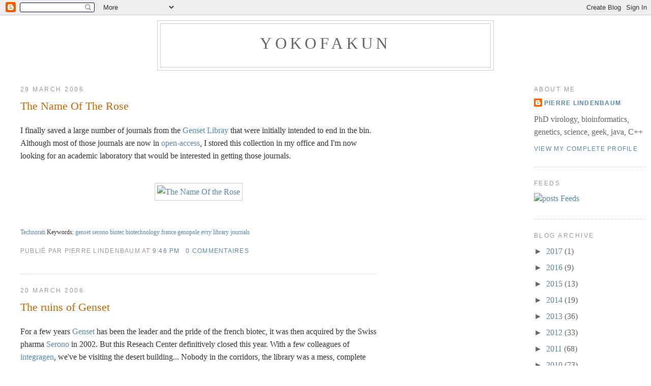

--- FILE ---
content_type: text/html; charset=UTF-8
request_url: https://plindenbaum.blogspot.com/2006/03/
body_size: 14825
content:
<!DOCTYPE html>
<html xmlns='http://www.w3.org/1999/xhtml' xmlns:b='http://www.google.com/2005/gml/b' xmlns:data='http://www.google.com/2005/gml/data' xmlns:expr='http://www.google.com/2005/gml/expr'>
<head>
<link href='https://www.blogger.com/static/v1/widgets/2944754296-widget_css_bundle.css' rel='stylesheet' type='text/css'/>
<meta content='text/html; charset=UTF-8' http-equiv='Content-Type'/>
<meta content='blogger' name='generator'/>
<link href='https://plindenbaum.blogspot.com/favicon.ico' rel='icon' type='image/x-icon'/>
<link href='http://plindenbaum.blogspot.com/2006/03/' rel='canonical'/>
<link rel="alternate" type="application/atom+xml" title="YOKOFAKUN - Atom" href="https://plindenbaum.blogspot.com/feeds/posts/default" />
<link rel="alternate" type="application/rss+xml" title="YOKOFAKUN - RSS" href="https://plindenbaum.blogspot.com/feeds/posts/default?alt=rss" />
<link rel="service.post" type="application/atom+xml" title="YOKOFAKUN - Atom" href="https://www.blogger.com/feeds/14688252/posts/default" />
<!--Can't find substitution for tag [blog.ieCssRetrofitLinks]-->
<meta content='http://plindenbaum.blogspot.com/2006/03/' property='og:url'/>
<meta content='YOKOFAKUN' property='og:title'/>
<meta content='' property='og:description'/>
<title>YOKOFAKUN: March 2006</title>
<style type='text/css'>
.source-code {
	font-family:courier;
	font-size:9pt;
	border: 1px plain #aaa8a8;
	background:black;
	color:white;
	width:200;
	white-space:pre;
	overflow:auto;
	padding: 0.5em 0 0.3em 0.5em;
	}

.code {
      font-family:monospace;
      white-space:pre;
      background-color:rgb(230,230,230);
      border: 1px solid black;
      width:100%;
      max-height:300px;
      overflow:auto;
      line-height:normal;
      }

</style>
<link href='http://feeds.feedburner.com/Yakafokon' rel='alternate' title='RSS' type='application/rss+xml'/>
<!-- <script src='http://embed.technorati.com/embed/yc5h2yf38c.js' type='text/javascript'/> -->
<link href='http://plindenbaum.blogspot.com' rel='openid.server'/>
<meta content='tIx0kkMGYmocQ8TLAUKp1qypo7iHc4DNyIo7QYBL6yY=' name='verify-v1'/>
<meta content='Pierre Lindenbaum' name='Author'/>
<meta content='bioinformatics,pierre,lindenbaum,integragen,ncbi,xml,biotec,biotech,biotechnology,dna,genomics, proteomics,rotavirus,eif4G,php,c++,java,c,xml,xslt,pubmed,social,linkedin' lang='en' name='keywords'/>
<style id='page-skin-1' type='text/css'><!--
/*
-----------------------------------------------
Blogger Template Style
Name:     Minima
Date:     26 Feb 2004
Updated by: Blogger Team
----------------------------------------------- */
/* Variable definitions
====================
<Variable name="bgcolor" description="Page Background Color"
type="color" default="#fff">
<Variable name="textcolor" description="Text Color"
type="color" default="#333">
<Variable name="linkcolor" description="Link Color"
type="color" default="#58a">
<Variable name="pagetitlecolor" description="Blog Title Color"
type="color" default="#666">
<Variable name="descriptioncolor" description="Blog Description Color"
type="color" default="#999">
<Variable name="titlecolor" description="Post Title Color"
type="color" default="#c60">
<Variable name="bordercolor" description="Border Color"
type="color" default="#ccc">
<Variable name="sidebarcolor" description="Sidebar Title Color"
type="color" default="#999">
<Variable name="sidebartextcolor" description="Sidebar Text Color"
type="color" default="#666">
<Variable name="visitedlinkcolor" description="Visited Link Color"
type="color" default="#999">
<Variable name="bodyfont" description="Text Font"
type="font" default="normal normal 100% Georgia, Serif">
<Variable name="headerfont" description="Sidebar Title Font"
type="font"
default="normal normal 78% 'Trebuchet MS',Trebuchet,Arial,Verdana,Sans-serif">
<Variable name="pagetitlefont" description="Blog Title Font"
type="font"
default="normal normal 200% Georgia, Serif">
<Variable name="descriptionfont" description="Blog Description Font"
type="font"
default="normal normal 78% 'Trebuchet MS', Trebuchet, Arial, Verdana, Sans-serif">
<Variable name="postfooterfont" description="Post Footer Font"
type="font"
default="normal normal 78% 'Trebuchet MS', Trebuchet, Arial, Verdana, Sans-serif">
<Variable name="startSide" description="Side where text starts in blog language"
type="automatic" default="left">
<Variable name="endSide" description="Side where text ends in blog language"
type="automatic" default="right">
*/
/* Use this with templates/template-twocol.html */
body {
background:#ffffff;
margin:0;
color:#333333;
font:x-small Georgia Serif;
font-size/* */:/**/small;
font-size: /**/small;
font-size: 12pt; /* 201208: added */
text-align: center;
}
a:link {
color:#5588aa;
text-decoration:none;
}
a:visited {
color:#999999;
text-decoration:none;
}
a:hover {
color:#cc6600;
text-decoration:underline;
}
a img {
border-width:0;
}
/* Header
-----------------------------------------------
*/
#header-wrapper {
width:660px;
margin:0 auto 10px;
border:1px solid #cccccc;
}
#header-inner {
background-position: center;
margin-left: auto;
margin-right: auto;
}
#header {
margin: 5px;
border: 1px solid #cccccc;
text-align: center;
color:#666666;
}
#header h1 {
margin:5px 5px 0;
padding:15px 20px .25em;
line-height:1.2em;
text-transform:uppercase;
letter-spacing:.2em;
font: normal normal 200% Georgia, Serif;
}
#header a {
color:#666666;
text-decoration:none;
}
#header a:hover {
color:#666666;
}
#header .description {
margin:0 5px 5px;
padding:0 20px 15px;
max-width:700px;
text-transform:uppercase;
letter-spacing:.2em;
line-height: 1.4em;
font: normal normal 78% 'Trebuchet MS', Trebuchet, Arial, Verdana, Sans-serif;
color: #999999;
}
#header img {
margin-left: auto;
margin-right: auto;
}
/* Outer-Wrapper
----------------------------------------------- */
#outer-wrapper {
/* width: 660px; 201208:commented */
margin:0 auto;
padding:10px;
text-align:left;
font: normal normal 100% Georgia, Serif;
}
#main-wrapper {
width: 700px; /* 201208: was 410 */
padding-left:30px;/* 201208: added */
float: left;
word-wrap: break-word; /* fix for long text breaking sidebar float in IE */
overflow: hidden;     /* fix for long non-text content breaking IE sidebar float */
}
#sidebar-wrapper {
width: 220px;
float: right;
word-wrap: break-word; /* fix for long text breaking sidebar float in IE */
overflow: hidden;      /* fix for long non-text content breaking IE sidebar float */
}
/* Headings
----------------------------------------------- */
h2 {
margin:1.5em 0 .75em;
font:normal normal 78% 'Trebuchet MS',Trebuchet,Arial,Verdana,Sans-serif;
line-height: 1.4em;
text-transform:uppercase;
letter-spacing:.2em;
color:#999999;
}
/* Posts
-----------------------------------------------
*/
h2.date-header {
margin:1.5em 0 .5em;
}
.post {
margin:.5em 0 1.5em;
border-bottom:1px dotted #cccccc;
padding-bottom:1.5em;
}
.post h3 {
margin:.25em 0 0;
padding:0 0 4px;
font-size:140%;
font-weight:normal;
line-height:1.4em;
color:#cc6600;
}
.post h3 a, .post h3 a:visited, .post h3 strong {
display:block;
text-decoration:none;
color:#cc6600;
font-weight:normal;
}
.post h3 strong, .post h3 a:hover {
color:#333333;
}
.post-body {
margin:0 0 .75em;
line-height:1.6em;
}
.post-body blockquote {
line-height:1.3em;
}
.post-footer {
margin: .75em 0;
color:#999999;
text-transform:uppercase;
letter-spacing:.1em;
font: normal normal 78% 'Trebuchet MS', Trebuchet, Arial, Verdana, Sans-serif;
line-height: 1.4em;
}
.comment-link {
margin-left:.6em;
}
.post img, table.tr-caption-container {
padding:4px;
border:1px solid #cccccc;
}
.tr-caption-container img {
border: none;
padding: 0;
}
.post blockquote {
margin:1em 20px;
}
.post blockquote p {
margin:.75em 0;
}
/* Comments
----------------------------------------------- */
#comments h4 {
margin:1em 0;
font-weight: bold;
line-height: 1.4em;
text-transform:uppercase;
letter-spacing:.2em;
color: #999999;
}
#comments-block {
margin:1em 0 1.5em;
line-height:1.6em;
}
#comments-block .comment-author {
margin:.5em 0;
}
#comments-block .comment-body {
margin:.25em 0 0;
}
#comments-block .comment-footer {
margin:-.25em 0 2em;
line-height: 1.4em;
text-transform:uppercase;
letter-spacing:.1em;
}
#comments-block .comment-body p {
margin:0 0 .75em;
}
.deleted-comment {
font-style:italic;
color:gray;
}
#blog-pager-newer-link {
float: left;
}
#blog-pager-older-link {
float: right;
}
#blog-pager {
text-align: center;
}
.feed-links {
clear: both;
line-height: 2.5em;
}
/* Sidebar Content
----------------------------------------------- */
.sidebar {
color: #666666;
line-height: 1.5em;
}
.sidebar ul {
list-style:none;
margin:0 0 0;
padding:0 0 0;
}
.sidebar li {
margin:0;
padding-top:0;
padding-right:0;
padding-bottom:.25em;
padding-left:15px;
text-indent:-15px;
line-height:1.5em;
}
.sidebar .widget, .main .widget {
border-bottom:1px dotted #cccccc;
margin:0 0 1.5em;
padding:0 0 1.5em;
}
.main .Blog {
border-bottom-width: 0;
}
/* Profile
----------------------------------------------- */
.profile-img {
float: left;
margin-top: 0;
margin-right: 5px;
margin-bottom: 5px;
margin-left: 0;
padding: 4px;
border: 1px solid #cccccc;
}
.profile-data {
margin:0;
text-transform:uppercase;
letter-spacing:.1em;
font: normal normal 78% 'Trebuchet MS', Trebuchet, Arial, Verdana, Sans-serif;
color: #999999;
font-weight: bold;
line-height: 1.6em;
}
.profile-datablock {
margin:.5em 0 .5em;
}
.profile-textblock {
margin: 0.5em 0;
line-height: 1.6em;
}
.profile-link {
font: normal normal 78% 'Trebuchet MS', Trebuchet, Arial, Verdana, Sans-serif;
text-transform: uppercase;
letter-spacing: .1em;
}
/* Footer
----------------------------------------------- */
#footer {
width:660px;
clear:both;
margin:0 auto;
padding-top:15px;
line-height: 1.6em;
text-transform:uppercase;
letter-spacing:.1em;
text-align: center;
}

--></style>
<link href='https://www.blogger.com/dyn-css/authorization.css?targetBlogID=14688252&amp;zx=5ed942e4-bba0-4e97-83fd-1035db7c12f9' media='none' onload='if(media!=&#39;all&#39;)media=&#39;all&#39;' rel='stylesheet'/><noscript><link href='https://www.blogger.com/dyn-css/authorization.css?targetBlogID=14688252&amp;zx=5ed942e4-bba0-4e97-83fd-1035db7c12f9' rel='stylesheet'/></noscript>
<meta name='google-adsense-platform-account' content='ca-host-pub-1556223355139109'/>
<meta name='google-adsense-platform-domain' content='blogspot.com'/>

</head>
<body>
<div class='navbar section' id='navbar'><div class='widget Navbar' data-version='1' id='Navbar1'><script type="text/javascript">
    function setAttributeOnload(object, attribute, val) {
      if(window.addEventListener) {
        window.addEventListener('load',
          function(){ object[attribute] = val; }, false);
      } else {
        window.attachEvent('onload', function(){ object[attribute] = val; });
      }
    }
  </script>
<div id="navbar-iframe-container"></div>
<script type="text/javascript" src="https://apis.google.com/js/platform.js"></script>
<script type="text/javascript">
      gapi.load("gapi.iframes:gapi.iframes.style.bubble", function() {
        if (gapi.iframes && gapi.iframes.getContext) {
          gapi.iframes.getContext().openChild({
              url: 'https://www.blogger.com/navbar/14688252?origin\x3dhttps://plindenbaum.blogspot.com',
              where: document.getElementById("navbar-iframe-container"),
              id: "navbar-iframe"
          });
        }
      });
    </script><script type="text/javascript">
(function() {
var script = document.createElement('script');
script.type = 'text/javascript';
script.src = '//pagead2.googlesyndication.com/pagead/js/google_top_exp.js';
var head = document.getElementsByTagName('head')[0];
if (head) {
head.appendChild(script);
}})();
</script>
</div></div>
<div id='outer-wrapper'><div id='wrap2'>
<!-- skip links for text browsers -->
<span id='skiplinks' style='display:none;'>
<a href='#main'>skip to main </a> |
      <a href='#sidebar'>skip to sidebar</a>
</span>
<div id='header-wrapper'>
<div class='header section' id='header'><div class='widget Header' data-version='1' id='Header1'>
<div id='header-inner'>
<div class='titlewrapper'>
<h1 class='title'>
<a href='https://plindenbaum.blogspot.com/'>
YOKOFAKUN
</a>
</h1>
</div>
<div class='descriptionwrapper'>
<p class='description'><span>
</span></p>
</div>
</div>
</div></div>
</div>
<div id='content-wrapper'>
<div id='crosscol-wrapper' style='text-align:center'>
<div class='crosscol no-items section' id='crosscol'></div>
</div>
<div id='main-wrapper'>
<div class='main section' id='main'><div class='widget Blog' data-version='1' id='Blog1'>
<div class='blog-posts hfeed'>

          <div class="date-outer">
        
<h2 class='date-header'><span>29 March 2006</span></h2>

          <div class="date-posts">
        
<div class='post-outer'>
<div class='post'>
<a name='114366257964102749'></a>
<h3 class='post-title'>
<a href='https://plindenbaum.blogspot.com/2006/03/name-of-rose.html'>The Name Of The Rose</a>
</h3>
<div class='post-header-line-1'></div>
<div class='post-body'>
<p>I finally saved a large number of journals from the <a href="http://plindenbaum.blogspot.com/2006/03/ruins-of-genset.html">Genset Libray</a> that were initially intended to end in the bin. Although most of those journals are now in <a href="http://www.biomedcentral.com/openaccess/links/">open-access</a>, I stored this collection in my office and I'm now looking for an academic laboratory that would be interested in getting those journals.<br /><br /> <div align="center"><a href="http://static.flickr.com/48/119327541_7d3c6eb36e_o.jpg" title="The Name Of the Rose"><img alt="The Name Of the Rose" height="423" src="https://lh3.googleusercontent.com/blogger_img_proxy/AEn0k_sUVlm4W4d5v8Ge6fpR8Crh-PM8DGyCtkl6Psfxy-T2hReczE-P3bnoXfd414W-J7ooWKL1gX2ogwLanahxRwzEhwWHS35JNtzbu1_fvF1c1pIl0xgkifg=s0-d" width="400"></a></div><br /><br /><div style="font-size: 9pt;"><a href="http://www.technorati.com/search/plindenbaum.blogspot.com" title="technorati">Technorati</a> Keywords: <a href="http://technorati.com/tag/genset" rel="tag" title="genset">genset</a>  <a href="http://technorati.com/tag/serono" rel="tag" title="serono">serono</a>  <a href="http://technorati.com/tag/biotec" rel="tag" title="biotec">biotec</a>  <a href="http://technorati.com/tag/biotechnology" rel="tag" title="biotechnology">biotechnology</a>  <a href="http://technorati.com/tag/france" rel="tag" title="france">france</a>  <a href="http://technorati.com/tag/genopole" rel="tag" title="genopole">genopole</a>  <a href="http://technorati.com/tag/evry" rel="tag" title="evry">evry</a>  <a href="http://technorati.com/tag/library" rel="tag" title="library">library</a>  <a href="http://technorati.com/tag/journals" rel="tag" title="journals">journals</a></div></p>
<div style='clear: both;'></div>
</div>
<div class='post-footer'>
<p class='post-footer-line post-footer-line-1'><span class='post-author'>
Publié par
Pierre Lindenbaum
</span>
<span class='post-timestamp'>
at
<a class='timestamp-link' href='https://plindenbaum.blogspot.com/2006/03/name-of-rose.html' title='permanent link'>9:46 PM</a>
</span>
<span class='post-comment-link'>
<a class='comment-link' href='https://www.blogger.com/comment/fullpage/post/14688252/114366257964102749' onclick=''>0
commentaires</a>
</span>
<span class='post-icons'>
<span class='item-action'>
<a href='https://www.blogger.com/email-post/14688252/114366257964102749' title='Email Post'>
<span class='email-post-icon'>&#160;</span>
</a>
</span>
<span class='item-control blog-admin pid-1633862496'>
<a href='https://www.blogger.com/post-edit.g?blogID=14688252&postID=114366257964102749&from=pencil' title='Edit Post'>
<img alt='' class='icon-action' height='18' src='https://resources.blogblog.com/img/icon18_edit_allbkg.gif' width='18'/>
</a>
</span>
</span>
</p>
<p class='post-footer-line post-footer-line-2'><span class='post-labels'>
</span>
</p>
<p class='post-footer-line post-footer-line-3'></p>
</div>
</div>
</div>

          </div></div>
        

          <div class="date-outer">
        
<h2 class='date-header'><span>20 March 2006</span></h2>

          <div class="date-posts">
        
<div class='post-outer'>
<div class='post'>
<a name='114288974903335382'></a>
<h3 class='post-title'>
<a href='https://plindenbaum.blogspot.com/2006/03/ruins-of-genset.html'>The ruins of Genset</a>
</h3>
<div class='post-header-line-1'></div>
<div class='post-body'>
<p>For a few years <a href="http://local.google.com/local?f=q&amp;hl=en&amp;q=evry,+france&amp;t=k&amp;ll=48.618094,2.449018&amp;spn=0.002887,0.010622">Genset</a> has been the leader and the pride of the french biotec, it was then acquired  by the Swiss pharma <a href="http://www.serono.com/">Serono</a> in 2002. But this Reseach Center definitively closed this year. With a few colleagues of <a href="http://www.integragen.com">integragen</a>, we've be visiting the desert building... Nobody in the corridors, the library was a mess, complete collections of scientific journals abandoned on the ground...<br /><div style="background:black;" align="center"><br /><p/><br /><a href="//photos1.blogger.com/blogger/5191/1337/1600/Photo%200016.jpg"><img alt="" border="0" src="//photos1.blogger.com/blogger/5191/1337/320/Photo%200016.jpg"></a><br /><br /><a href="//photos1.blogger.com/blogger/5191/1337/1600/Photo%200017.jpg"><img alt="" border="0" src="//photos1.blogger.com/blogger/5191/1337/320/Photo%200017.jpg"></a><br /><p/><br /></div><br /><br /><div style="font-size: 9pt;"><a href="http://www.technorati.com/search/plindenbaum.blogspot.com" title="technorati">Technorati</a> Keywords: <a href="http://technorati.com/tag/genset" rel="tag" title="genset">genset</a>  <a href="http://technorati.com/tag/serono" rel="tag" title="serono">serono</a>  <a href="http://technorati.com/tag/biotec" rel="tag" title="biotec">biotec</a>  <a href="http://technorati.com/tag/biotechnology" rel="tag" title="biotechnology">biotechnology</a>  <a href="http://technorati.com/tag/france" rel="tag" title="france">france</a>  <a href="http://technorati.com/tag/genopole" rel="tag" title="genopole">genopole</a>  <a href="http://technorati.com/tag/evry" rel="tag" title="evry">evry</a>  <a href="http://technorati.com/tag/library" rel="tag" title="library">library</a></div></p>
<div style='clear: both;'></div>
</div>
<div class='post-footer'>
<p class='post-footer-line post-footer-line-1'><span class='post-author'>
Publié par
Pierre Lindenbaum
</span>
<span class='post-timestamp'>
at
<a class='timestamp-link' href='https://plindenbaum.blogspot.com/2006/03/ruins-of-genset.html' title='permanent link'>10:22 PM</a>
</span>
<span class='post-comment-link'>
<a class='comment-link' href='https://www.blogger.com/comment/fullpage/post/14688252/114288974903335382' onclick=''>2
commentaires</a>
</span>
<span class='post-icons'>
<span class='item-action'>
<a href='https://www.blogger.com/email-post/14688252/114288974903335382' title='Email Post'>
<span class='email-post-icon'>&#160;</span>
</a>
</span>
<span class='item-control blog-admin pid-1633862496'>
<a href='https://www.blogger.com/post-edit.g?blogID=14688252&postID=114288974903335382&from=pencil' title='Edit Post'>
<img alt='' class='icon-action' height='18' src='https://resources.blogblog.com/img/icon18_edit_allbkg.gif' width='18'/>
</a>
</span>
</span>
</p>
<p class='post-footer-line post-footer-line-2'><span class='post-labels'>
</span>
</p>
<p class='post-footer-line post-footer-line-3'></p>
</div>
</div>
</div>

          </div></div>
        

          <div class="date-outer">
        
<h2 class='date-header'><span>15 March 2006</span></h2>

          <div class="date-posts">
        
<div class='post-outer'>
<div class='post'>
<a name='114243376780937941'></a>
<h3 class='post-title'>
<a href='https://plindenbaum.blogspot.com/2006/03/scifoaf-cited-at-4th-international.html'>SciFOAF cited at 4th International Semantic Web Conference</a>
</h3>
<div class='post-header-line-1'></div>
<div class='post-body'>
<p><a href="http://www.urbigene.com/foaf/">SciFOAF</a> was cited at the <a href="http://iswc2005.semanticweb.org/">4th International Semantic Web Conference</a>. SciFOAF is a tool that helps building <a href="http://www.foaf-project.org/">FOAF</a> profiles from <a href="http://www.pubmed.org">pubmed</a>.<br /><br /><i>Using the Semantic Web for e-Science: Inspiration, Incubation, Irritation</i> by <a href="http://www.cs.man.ac.uk/~carole/">Carole Goble</a><a href="https://www.linkedin.com/profile?viewProfile=&amp;key=168260"><img src="https://www.linkedin.com/favicon.ico"/></a> <a href="http://www-kasm.nii.ac.jp/~i2k/tmp/iswc2005/bibs/3729/37290001.htm">[abstract]</a><br /><cite style='font-size:80%;'><br />(...)Genuine &#8220;Semantic WEB&#8221; examples, with the emphasis on Web, are also starting to appear. SciFOAF builds a FOAF community mined from the analysis of authors and publications over PubMed (<a href="http://www.urbigene.com/foaf/">http://www.urbigene.com/foaf/</a>). Scientific publishers like the Institute of Physics (<a href="http://syndication.iop.org/">http://syndication.iop.org/</a>), publish RSS feeds in RDF using standard RSS, Dublin Core and PRISM RDF vocabularies. The Uniprot protein sequence database has an experimental publication of results in RDF (<a href="http://www.isb-sib.ch/~ejain/rdf/">http://www.isb-sib.ch/~ejain/rdf/</a>). <a href="http://www.ncbi.nlm.nih.gov/entrez/query.fcgi?cmd=Retrieve&amp;db=pubmed&amp;dopt=Abstract&amp;list_uids=15961502">YeastHub</a> converts the outputs of a variety of databases into RDF and combines them in a warehouse built over a native RDF data store. <a href="http://www.w3.org/2005/04/swls/BioDash/Demo/">BioDASH</a> is an experimental Drug Development Dashboard that uses RDF and OWL to associate disease, compounds, drug progression stages, molecular biology, and pathway knowledge for a team of users. <br />(....)<br />These examples should be an inspiration to the Semantic Web community.(...)</cite><br /><br />Thanks for the citation Dr Goble, but can you explain me why my paper was refused by <a href="http://bioinformatics.oxfordjournals.org/">Bioinformatics</a> :-) ?<br /><br />There was also an interesting note about semantic-web and computer performance:<br /><br /><cite style='font-size:80%;'>(...)Performance over medium-large RDF datasets is disappointing &#8211; the <a href="http://www.ncbi.nlm.nih.gov/entrez/query.fcgi?cmd=Retrieve&amp;db=pubmed&amp;dopt=Abstract&amp;list_uids=15534706">CombeChem</a> combinatorial chemistry project generated 80 million triples trivially and broke most of the triple stores it tried (<a href="http://www.combechem.org">www.combechem.org</a>)...</cite><br /><br /><br /><br /><br /><div style="font-size: 9pt;"><a href="http://www.technorati.com/search/plindenbaum.blogspot.com">Technorati</a> Keywords: <a href="http://technorati.com/tag/bioinformatics" rel="tag" title="bioinformatics">bioinformatics</a> <a href="http://technorati.com/tag/network" rel="tag" title="network">network</a> <a href="http://technorati.com/tag/social" rel="tag" title="social">social</a> <a href="http://technorati.com/tag/foaf" rel="tag" title="foaf">foaf</a> <a href="http://technorati.com/tag/ISCW" rel="tag" title="ISCW">ISCW</a> <a href="http://technorati.com/tag/semantic web" rel="tag" title="semantic web">semantic web</a> <a href="http://technorati.com/tag/rdf" rel="tag" title="rdf">rdf</a></div></p>
<div style='clear: both;'></div>
</div>
<div class='post-footer'>
<p class='post-footer-line post-footer-line-1'><span class='post-author'>
Publié par
Pierre Lindenbaum
</span>
<span class='post-timestamp'>
at
<a class='timestamp-link' href='https://plindenbaum.blogspot.com/2006/03/scifoaf-cited-at-4th-international.html' title='permanent link'>3:02 PM</a>
</span>
<span class='post-comment-link'>
<a class='comment-link' href='https://www.blogger.com/comment/fullpage/post/14688252/114243376780937941' onclick=''>2
commentaires</a>
</span>
<span class='post-icons'>
<span class='item-action'>
<a href='https://www.blogger.com/email-post/14688252/114243376780937941' title='Email Post'>
<span class='email-post-icon'>&#160;</span>
</a>
</span>
<span class='item-control blog-admin pid-1633862496'>
<a href='https://www.blogger.com/post-edit.g?blogID=14688252&postID=114243376780937941&from=pencil' title='Edit Post'>
<img alt='' class='icon-action' height='18' src='https://resources.blogblog.com/img/icon18_edit_allbkg.gif' width='18'/>
</a>
</span>
</span>
</p>
<p class='post-footer-line post-footer-line-2'><span class='post-labels'>
</span>
</p>
<p class='post-footer-line post-footer-line-3'></p>
</div>
</div>
</div>

          </div></div>
        

          <div class="date-outer">
        
<h2 class='date-header'><span>06 March 2006</span></h2>

          <div class="date-posts">
        
<div class='post-outer'>
<div class='post'>
<a name='114163278495077433'></a>
<h3 class='post-title'>
<a href='https://plindenbaum.blogspot.com/2006/03/gbrowse-genome-browser-ajax.html'>GBrowse Genome Browser + AJAX</a>
</h3>
<div class='post-header-line-1'></div>
<div class='post-body'>
<p>In a <a href="http://plindenbaum.blogspot.com/2006/02/ucsc-genome-browser-svg.html">previous post</a> I introduced  a <a href="http://www.php.net">PHP</a> script to display tracks from the <a href="http://www.genome.ucsc.edu/">UCSC Genome Browser</a> using <a href="http://www.w3.org/Graphics/SVG/">SVG</a>. A week later, <a href="http://www.soe.ucsc.edu/pipermail/genome/2006-March/009923.html">a mail</a> was sent on the UCSC mailing list to introduce the <a href="http://www.biowiki.org/PrototypeGBrowse">GBrowse/BioPerl</a> browser based on <a href="http://en.wikipedia.org/wiki/AJAX">AJAX</a> and written at the <a href="http://biowiki.org/HolmesLab">Ian Holmes lab (Berkeley)</a>.<br /><br /><div align="center">See: <a href="http://genome.biowiki.org/gbrowse/index.html">http://genome.biowiki.org/gbrowse/index.html</a></div><br /><br />Now, let's wait for a genome browser based on both technologies :-)....<br /><br /><div style="font-size: 9pt;"><a href="http://www.technorati.com/search/plindenbaum.blogspot.com">Technorati</a> Keywords: <a href="http://technorati.com/tag/ajax" rel="tag" title="ajax">ajax</a> <a href="http://technorati.com/tag/ucsc" rel="tag" title="ucsc">ucsc</a> <a href="http://technorati.com/tag/genome" rel="tag" title="genome">genome</a> <a href="http://technorati.com/tag/browser" rel="tag" title="browser">browser</a> <a href="http://technorati.com/tag/bioinformatics" rel="tag" title="bioinformatics">bioinformatics</a> <a href="http://technorati.com/tag/xhtml" rel="tag" title="xhtml">xhtml</a> <a href="http://technorati.com/tag/svg" rel="tag" title="svg">svg</a> <a href="http://technorati.com/tag/gbrowse" rel="tag" title="gbrowse">gbrowse</a>  <a href="http://technorati.com/tag/bioperl" rel="tag" title="bioperl">bioperl</a>  <a href="http://technorati.com/tag/javascript" rel="tag" title="javascript">javascript</a></div></p>
<div style='clear: both;'></div>
</div>
<div class='post-footer'>
<p class='post-footer-line post-footer-line-1'><span class='post-author'>
Publié par
Pierre Lindenbaum
</span>
<span class='post-timestamp'>
at
<a class='timestamp-link' href='https://plindenbaum.blogspot.com/2006/03/gbrowse-genome-browser-ajax.html' title='permanent link'>9:03 AM</a>
</span>
<span class='post-comment-link'>
<a class='comment-link' href='https://www.blogger.com/comment/fullpage/post/14688252/114163278495077433' onclick=''>1 commentaires</a>
</span>
<span class='post-icons'>
<span class='item-action'>
<a href='https://www.blogger.com/email-post/14688252/114163278495077433' title='Email Post'>
<span class='email-post-icon'>&#160;</span>
</a>
</span>
<span class='item-control blog-admin pid-1633862496'>
<a href='https://www.blogger.com/post-edit.g?blogID=14688252&postID=114163278495077433&from=pencil' title='Edit Post'>
<img alt='' class='icon-action' height='18' src='https://resources.blogblog.com/img/icon18_edit_allbkg.gif' width='18'/>
</a>
</span>
</span>
</p>
<p class='post-footer-line post-footer-line-2'><span class='post-labels'>
</span>
</p>
<p class='post-footer-line post-footer-line-3'></p>
</div>
</div>
</div>

        </div></div>
      
</div>
<div class='blog-pager' id='blog-pager'>
<span id='blog-pager-newer-link'>
<a class='blog-pager-newer-link' href='https://plindenbaum.blogspot.com/search?updated-max=2006-05-12T09:30:00%2B02:00&amp;max-results=10&amp;reverse-paginate=true' id='Blog1_blog-pager-newer-link' title='Newer Posts'>Newer Posts</a>
</span>
<span id='blog-pager-older-link'>
<a class='blog-pager-older-link' href='https://plindenbaum.blogspot.com/search?updated-max=2006-03-06T09:03:00%2B01:00&amp;max-results=10' id='Blog1_blog-pager-older-link' title='Older Posts'>Older Posts</a>
</span>
<a class='home-link' href='https://plindenbaum.blogspot.com/'>Home</a>
</div>
<div class='clear'></div>
<div class='blog-feeds'>
<div class='feed-links'>
Subscribe to:
<a class='feed-link' href='https://plindenbaum.blogspot.com/feeds/posts/default' target='_blank' type='application/atom+xml'>Comments (Atom)</a>
</div>
</div>
</div></div>
</div>
<div id='sidebar-wrapper'>
<div class='sidebar section' id='sidebar'><div class='widget Profile' data-version='1' id='Profile1'>
<h2>About Me</h2>
<div class='widget-content'>
<dl class='profile-datablock'>
<dt class='profile-data'>
<a class='profile-name-link g-profile' href='https://www.blogger.com/profile/13765837643388003852' rel='author' style='background-image: url(//www.blogger.com/img/logo-16.png);'>
Pierre Lindenbaum
</a>
</dt>
<dd class='profile-textblock'>PhD virology, bioinformatics, genetics, science, geek, java, C++</dd>
</dl>
<a class='profile-link' href='https://www.blogger.com/profile/13765837643388003852' rel='author'>View my complete profile</a>
<div class='clear'></div>
</div>
</div><div class='widget HTML' data-version='1' id='HTML1'>
<h2 class='title'>Feeds</h2>
<div class='widget-content'>
<ul><li><img src="https://lh3.googleusercontent.com/blogger_img_proxy/AEn0k_vqTkgHva6M-bqU4nFLo3Rh91f1MnMSwS_eImX4j4uzX7D6ZSnrflfg2TWgwd6ESUler5VH-fx4fyUzkg1VWDiEwYbYzcl80wJMeh-vuo9tqZjjuj1gR8iXNojFDw=s0-d"><a href="http://plindenbaum.blogspot.com/feeds/posts/default">posts Feeds</a></li>
</ul>
</div>
<div class='clear'></div>
</div><div class='widget BlogArchive' data-version='1' id='BlogArchive1'>
<h2>Blog Archive</h2>
<div class='widget-content'>
<div id='ArchiveList'>
<div id='BlogArchive1_ArchiveList'>
<ul class='hierarchy'>
<li class='archivedate collapsed'>
<a class='toggle' href='javascript:void(0)'>
<span class='zippy'>

        &#9658;&#160;
      
</span>
</a>
<a class='post-count-link' href='https://plindenbaum.blogspot.com/2017/'>
2017
</a>
<span class='post-count' dir='ltr'>(1)</span>
<ul class='hierarchy'>
<li class='archivedate collapsed'>
<a class='toggle' href='javascript:void(0)'>
<span class='zippy'>

        &#9658;&#160;
      
</span>
</a>
<a class='post-count-link' href='https://plindenbaum.blogspot.com/2017/01/'>
January
</a>
<span class='post-count' dir='ltr'>(1)</span>
</li>
</ul>
</li>
</ul>
<ul class='hierarchy'>
<li class='archivedate collapsed'>
<a class='toggle' href='javascript:void(0)'>
<span class='zippy'>

        &#9658;&#160;
      
</span>
</a>
<a class='post-count-link' href='https://plindenbaum.blogspot.com/2016/'>
2016
</a>
<span class='post-count' dir='ltr'>(9)</span>
<ul class='hierarchy'>
<li class='archivedate collapsed'>
<a class='toggle' href='javascript:void(0)'>
<span class='zippy'>

        &#9658;&#160;
      
</span>
</a>
<a class='post-count-link' href='https://plindenbaum.blogspot.com/2016/10/'>
October
</a>
<span class='post-count' dir='ltr'>(1)</span>
</li>
</ul>
<ul class='hierarchy'>
<li class='archivedate collapsed'>
<a class='toggle' href='javascript:void(0)'>
<span class='zippy'>

        &#9658;&#160;
      
</span>
</a>
<a class='post-count-link' href='https://plindenbaum.blogspot.com/2016/09/'>
September
</a>
<span class='post-count' dir='ltr'>(2)</span>
</li>
</ul>
<ul class='hierarchy'>
<li class='archivedate collapsed'>
<a class='toggle' href='javascript:void(0)'>
<span class='zippy'>

        &#9658;&#160;
      
</span>
</a>
<a class='post-count-link' href='https://plindenbaum.blogspot.com/2016/05/'>
May
</a>
<span class='post-count' dir='ltr'>(3)</span>
</li>
</ul>
<ul class='hierarchy'>
<li class='archivedate collapsed'>
<a class='toggle' href='javascript:void(0)'>
<span class='zippy'>

        &#9658;&#160;
      
</span>
</a>
<a class='post-count-link' href='https://plindenbaum.blogspot.com/2016/03/'>
March
</a>
<span class='post-count' dir='ltr'>(2)</span>
</li>
</ul>
<ul class='hierarchy'>
<li class='archivedate collapsed'>
<a class='toggle' href='javascript:void(0)'>
<span class='zippy'>

        &#9658;&#160;
      
</span>
</a>
<a class='post-count-link' href='https://plindenbaum.blogspot.com/2016/02/'>
February
</a>
<span class='post-count' dir='ltr'>(1)</span>
</li>
</ul>
</li>
</ul>
<ul class='hierarchy'>
<li class='archivedate collapsed'>
<a class='toggle' href='javascript:void(0)'>
<span class='zippy'>

        &#9658;&#160;
      
</span>
</a>
<a class='post-count-link' href='https://plindenbaum.blogspot.com/2015/'>
2015
</a>
<span class='post-count' dir='ltr'>(13)</span>
<ul class='hierarchy'>
<li class='archivedate collapsed'>
<a class='toggle' href='javascript:void(0)'>
<span class='zippy'>

        &#9658;&#160;
      
</span>
</a>
<a class='post-count-link' href='https://plindenbaum.blogspot.com/2015/12/'>
December
</a>
<span class='post-count' dir='ltr'>(2)</span>
</li>
</ul>
<ul class='hierarchy'>
<li class='archivedate collapsed'>
<a class='toggle' href='javascript:void(0)'>
<span class='zippy'>

        &#9658;&#160;
      
</span>
</a>
<a class='post-count-link' href='https://plindenbaum.blogspot.com/2015/07/'>
July
</a>
<span class='post-count' dir='ltr'>(1)</span>
</li>
</ul>
<ul class='hierarchy'>
<li class='archivedate collapsed'>
<a class='toggle' href='javascript:void(0)'>
<span class='zippy'>

        &#9658;&#160;
      
</span>
</a>
<a class='post-count-link' href='https://plindenbaum.blogspot.com/2015/06/'>
June
</a>
<span class='post-count' dir='ltr'>(2)</span>
</li>
</ul>
<ul class='hierarchy'>
<li class='archivedate collapsed'>
<a class='toggle' href='javascript:void(0)'>
<span class='zippy'>

        &#9658;&#160;
      
</span>
</a>
<a class='post-count-link' href='https://plindenbaum.blogspot.com/2015/05/'>
May
</a>
<span class='post-count' dir='ltr'>(2)</span>
</li>
</ul>
<ul class='hierarchy'>
<li class='archivedate collapsed'>
<a class='toggle' href='javascript:void(0)'>
<span class='zippy'>

        &#9658;&#160;
      
</span>
</a>
<a class='post-count-link' href='https://plindenbaum.blogspot.com/2015/02/'>
February
</a>
<span class='post-count' dir='ltr'>(4)</span>
</li>
</ul>
<ul class='hierarchy'>
<li class='archivedate collapsed'>
<a class='toggle' href='javascript:void(0)'>
<span class='zippy'>

        &#9658;&#160;
      
</span>
</a>
<a class='post-count-link' href='https://plindenbaum.blogspot.com/2015/01/'>
January
</a>
<span class='post-count' dir='ltr'>(2)</span>
</li>
</ul>
</li>
</ul>
<ul class='hierarchy'>
<li class='archivedate collapsed'>
<a class='toggle' href='javascript:void(0)'>
<span class='zippy'>

        &#9658;&#160;
      
</span>
</a>
<a class='post-count-link' href='https://plindenbaum.blogspot.com/2014/'>
2014
</a>
<span class='post-count' dir='ltr'>(19)</span>
<ul class='hierarchy'>
<li class='archivedate collapsed'>
<a class='toggle' href='javascript:void(0)'>
<span class='zippy'>

        &#9658;&#160;
      
</span>
</a>
<a class='post-count-link' href='https://plindenbaum.blogspot.com/2014/12/'>
December
</a>
<span class='post-count' dir='ltr'>(2)</span>
</li>
</ul>
<ul class='hierarchy'>
<li class='archivedate collapsed'>
<a class='toggle' href='javascript:void(0)'>
<span class='zippy'>

        &#9658;&#160;
      
</span>
</a>
<a class='post-count-link' href='https://plindenbaum.blogspot.com/2014/10/'>
October
</a>
<span class='post-count' dir='ltr'>(2)</span>
</li>
</ul>
<ul class='hierarchy'>
<li class='archivedate collapsed'>
<a class='toggle' href='javascript:void(0)'>
<span class='zippy'>

        &#9658;&#160;
      
</span>
</a>
<a class='post-count-link' href='https://plindenbaum.blogspot.com/2014/09/'>
September
</a>
<span class='post-count' dir='ltr'>(3)</span>
</li>
</ul>
<ul class='hierarchy'>
<li class='archivedate collapsed'>
<a class='toggle' href='javascript:void(0)'>
<span class='zippy'>

        &#9658;&#160;
      
</span>
</a>
<a class='post-count-link' href='https://plindenbaum.blogspot.com/2014/08/'>
August
</a>
<span class='post-count' dir='ltr'>(1)</span>
</li>
</ul>
<ul class='hierarchy'>
<li class='archivedate collapsed'>
<a class='toggle' href='javascript:void(0)'>
<span class='zippy'>

        &#9658;&#160;
      
</span>
</a>
<a class='post-count-link' href='https://plindenbaum.blogspot.com/2014/07/'>
July
</a>
<span class='post-count' dir='ltr'>(4)</span>
</li>
</ul>
<ul class='hierarchy'>
<li class='archivedate collapsed'>
<a class='toggle' href='javascript:void(0)'>
<span class='zippy'>

        &#9658;&#160;
      
</span>
</a>
<a class='post-count-link' href='https://plindenbaum.blogspot.com/2014/05/'>
May
</a>
<span class='post-count' dir='ltr'>(5)</span>
</li>
</ul>
<ul class='hierarchy'>
<li class='archivedate collapsed'>
<a class='toggle' href='javascript:void(0)'>
<span class='zippy'>

        &#9658;&#160;
      
</span>
</a>
<a class='post-count-link' href='https://plindenbaum.blogspot.com/2014/01/'>
January
</a>
<span class='post-count' dir='ltr'>(2)</span>
</li>
</ul>
</li>
</ul>
<ul class='hierarchy'>
<li class='archivedate collapsed'>
<a class='toggle' href='javascript:void(0)'>
<span class='zippy'>

        &#9658;&#160;
      
</span>
</a>
<a class='post-count-link' href='https://plindenbaum.blogspot.com/2013/'>
2013
</a>
<span class='post-count' dir='ltr'>(36)</span>
<ul class='hierarchy'>
<li class='archivedate collapsed'>
<a class='toggle' href='javascript:void(0)'>
<span class='zippy'>

        &#9658;&#160;
      
</span>
</a>
<a class='post-count-link' href='https://plindenbaum.blogspot.com/2013/12/'>
December
</a>
<span class='post-count' dir='ltr'>(1)</span>
</li>
</ul>
<ul class='hierarchy'>
<li class='archivedate collapsed'>
<a class='toggle' href='javascript:void(0)'>
<span class='zippy'>

        &#9658;&#160;
      
</span>
</a>
<a class='post-count-link' href='https://plindenbaum.blogspot.com/2013/11/'>
November
</a>
<span class='post-count' dir='ltr'>(1)</span>
</li>
</ul>
<ul class='hierarchy'>
<li class='archivedate collapsed'>
<a class='toggle' href='javascript:void(0)'>
<span class='zippy'>

        &#9658;&#160;
      
</span>
</a>
<a class='post-count-link' href='https://plindenbaum.blogspot.com/2013/10/'>
October
</a>
<span class='post-count' dir='ltr'>(7)</span>
</li>
</ul>
<ul class='hierarchy'>
<li class='archivedate collapsed'>
<a class='toggle' href='javascript:void(0)'>
<span class='zippy'>

        &#9658;&#160;
      
</span>
</a>
<a class='post-count-link' href='https://plindenbaum.blogspot.com/2013/09/'>
September
</a>
<span class='post-count' dir='ltr'>(3)</span>
</li>
</ul>
<ul class='hierarchy'>
<li class='archivedate collapsed'>
<a class='toggle' href='javascript:void(0)'>
<span class='zippy'>

        &#9658;&#160;
      
</span>
</a>
<a class='post-count-link' href='https://plindenbaum.blogspot.com/2013/07/'>
July
</a>
<span class='post-count' dir='ltr'>(6)</span>
</li>
</ul>
<ul class='hierarchy'>
<li class='archivedate collapsed'>
<a class='toggle' href='javascript:void(0)'>
<span class='zippy'>

        &#9658;&#160;
      
</span>
</a>
<a class='post-count-link' href='https://plindenbaum.blogspot.com/2013/06/'>
June
</a>
<span class='post-count' dir='ltr'>(2)</span>
</li>
</ul>
<ul class='hierarchy'>
<li class='archivedate collapsed'>
<a class='toggle' href='javascript:void(0)'>
<span class='zippy'>

        &#9658;&#160;
      
</span>
</a>
<a class='post-count-link' href='https://plindenbaum.blogspot.com/2013/05/'>
May
</a>
<span class='post-count' dir='ltr'>(6)</span>
</li>
</ul>
<ul class='hierarchy'>
<li class='archivedate collapsed'>
<a class='toggle' href='javascript:void(0)'>
<span class='zippy'>

        &#9658;&#160;
      
</span>
</a>
<a class='post-count-link' href='https://plindenbaum.blogspot.com/2013/04/'>
April
</a>
<span class='post-count' dir='ltr'>(2)</span>
</li>
</ul>
<ul class='hierarchy'>
<li class='archivedate collapsed'>
<a class='toggle' href='javascript:void(0)'>
<span class='zippy'>

        &#9658;&#160;
      
</span>
</a>
<a class='post-count-link' href='https://plindenbaum.blogspot.com/2013/03/'>
March
</a>
<span class='post-count' dir='ltr'>(2)</span>
</li>
</ul>
<ul class='hierarchy'>
<li class='archivedate collapsed'>
<a class='toggle' href='javascript:void(0)'>
<span class='zippy'>

        &#9658;&#160;
      
</span>
</a>
<a class='post-count-link' href='https://plindenbaum.blogspot.com/2013/02/'>
February
</a>
<span class='post-count' dir='ltr'>(4)</span>
</li>
</ul>
<ul class='hierarchy'>
<li class='archivedate collapsed'>
<a class='toggle' href='javascript:void(0)'>
<span class='zippy'>

        &#9658;&#160;
      
</span>
</a>
<a class='post-count-link' href='https://plindenbaum.blogspot.com/2013/01/'>
January
</a>
<span class='post-count' dir='ltr'>(2)</span>
</li>
</ul>
</li>
</ul>
<ul class='hierarchy'>
<li class='archivedate collapsed'>
<a class='toggle' href='javascript:void(0)'>
<span class='zippy'>

        &#9658;&#160;
      
</span>
</a>
<a class='post-count-link' href='https://plindenbaum.blogspot.com/2012/'>
2012
</a>
<span class='post-count' dir='ltr'>(33)</span>
<ul class='hierarchy'>
<li class='archivedate collapsed'>
<a class='toggle' href='javascript:void(0)'>
<span class='zippy'>

        &#9658;&#160;
      
</span>
</a>
<a class='post-count-link' href='https://plindenbaum.blogspot.com/2012/12/'>
December
</a>
<span class='post-count' dir='ltr'>(1)</span>
</li>
</ul>
<ul class='hierarchy'>
<li class='archivedate collapsed'>
<a class='toggle' href='javascript:void(0)'>
<span class='zippy'>

        &#9658;&#160;
      
</span>
</a>
<a class='post-count-link' href='https://plindenbaum.blogspot.com/2012/11/'>
November
</a>
<span class='post-count' dir='ltr'>(4)</span>
</li>
</ul>
<ul class='hierarchy'>
<li class='archivedate collapsed'>
<a class='toggle' href='javascript:void(0)'>
<span class='zippy'>

        &#9658;&#160;
      
</span>
</a>
<a class='post-count-link' href='https://plindenbaum.blogspot.com/2012/10/'>
October
</a>
<span class='post-count' dir='ltr'>(2)</span>
</li>
</ul>
<ul class='hierarchy'>
<li class='archivedate collapsed'>
<a class='toggle' href='javascript:void(0)'>
<span class='zippy'>

        &#9658;&#160;
      
</span>
</a>
<a class='post-count-link' href='https://plindenbaum.blogspot.com/2012/09/'>
September
</a>
<span class='post-count' dir='ltr'>(5)</span>
</li>
</ul>
<ul class='hierarchy'>
<li class='archivedate collapsed'>
<a class='toggle' href='javascript:void(0)'>
<span class='zippy'>

        &#9658;&#160;
      
</span>
</a>
<a class='post-count-link' href='https://plindenbaum.blogspot.com/2012/08/'>
August
</a>
<span class='post-count' dir='ltr'>(4)</span>
</li>
</ul>
<ul class='hierarchy'>
<li class='archivedate collapsed'>
<a class='toggle' href='javascript:void(0)'>
<span class='zippy'>

        &#9658;&#160;
      
</span>
</a>
<a class='post-count-link' href='https://plindenbaum.blogspot.com/2012/07/'>
July
</a>
<span class='post-count' dir='ltr'>(4)</span>
</li>
</ul>
<ul class='hierarchy'>
<li class='archivedate collapsed'>
<a class='toggle' href='javascript:void(0)'>
<span class='zippy'>

        &#9658;&#160;
      
</span>
</a>
<a class='post-count-link' href='https://plindenbaum.blogspot.com/2012/05/'>
May
</a>
<span class='post-count' dir='ltr'>(1)</span>
</li>
</ul>
<ul class='hierarchy'>
<li class='archivedate collapsed'>
<a class='toggle' href='javascript:void(0)'>
<span class='zippy'>

        &#9658;&#160;
      
</span>
</a>
<a class='post-count-link' href='https://plindenbaum.blogspot.com/2012/04/'>
April
</a>
<span class='post-count' dir='ltr'>(5)</span>
</li>
</ul>
<ul class='hierarchy'>
<li class='archivedate collapsed'>
<a class='toggle' href='javascript:void(0)'>
<span class='zippy'>

        &#9658;&#160;
      
</span>
</a>
<a class='post-count-link' href='https://plindenbaum.blogspot.com/2012/03/'>
March
</a>
<span class='post-count' dir='ltr'>(2)</span>
</li>
</ul>
<ul class='hierarchy'>
<li class='archivedate collapsed'>
<a class='toggle' href='javascript:void(0)'>
<span class='zippy'>

        &#9658;&#160;
      
</span>
</a>
<a class='post-count-link' href='https://plindenbaum.blogspot.com/2012/01/'>
January
</a>
<span class='post-count' dir='ltr'>(5)</span>
</li>
</ul>
</li>
</ul>
<ul class='hierarchy'>
<li class='archivedate collapsed'>
<a class='toggle' href='javascript:void(0)'>
<span class='zippy'>

        &#9658;&#160;
      
</span>
</a>
<a class='post-count-link' href='https://plindenbaum.blogspot.com/2011/'>
2011
</a>
<span class='post-count' dir='ltr'>(68)</span>
<ul class='hierarchy'>
<li class='archivedate collapsed'>
<a class='toggle' href='javascript:void(0)'>
<span class='zippy'>

        &#9658;&#160;
      
</span>
</a>
<a class='post-count-link' href='https://plindenbaum.blogspot.com/2011/12/'>
December
</a>
<span class='post-count' dir='ltr'>(1)</span>
</li>
</ul>
<ul class='hierarchy'>
<li class='archivedate collapsed'>
<a class='toggle' href='javascript:void(0)'>
<span class='zippy'>

        &#9658;&#160;
      
</span>
</a>
<a class='post-count-link' href='https://plindenbaum.blogspot.com/2011/11/'>
November
</a>
<span class='post-count' dir='ltr'>(3)</span>
</li>
</ul>
<ul class='hierarchy'>
<li class='archivedate collapsed'>
<a class='toggle' href='javascript:void(0)'>
<span class='zippy'>

        &#9658;&#160;
      
</span>
</a>
<a class='post-count-link' href='https://plindenbaum.blogspot.com/2011/10/'>
October
</a>
<span class='post-count' dir='ltr'>(4)</span>
</li>
</ul>
<ul class='hierarchy'>
<li class='archivedate collapsed'>
<a class='toggle' href='javascript:void(0)'>
<span class='zippy'>

        &#9658;&#160;
      
</span>
</a>
<a class='post-count-link' href='https://plindenbaum.blogspot.com/2011/09/'>
September
</a>
<span class='post-count' dir='ltr'>(6)</span>
</li>
</ul>
<ul class='hierarchy'>
<li class='archivedate collapsed'>
<a class='toggle' href='javascript:void(0)'>
<span class='zippy'>

        &#9658;&#160;
      
</span>
</a>
<a class='post-count-link' href='https://plindenbaum.blogspot.com/2011/08/'>
August
</a>
<span class='post-count' dir='ltr'>(5)</span>
</li>
</ul>
<ul class='hierarchy'>
<li class='archivedate collapsed'>
<a class='toggle' href='javascript:void(0)'>
<span class='zippy'>

        &#9658;&#160;
      
</span>
</a>
<a class='post-count-link' href='https://plindenbaum.blogspot.com/2011/07/'>
July
</a>
<span class='post-count' dir='ltr'>(10)</span>
</li>
</ul>
<ul class='hierarchy'>
<li class='archivedate collapsed'>
<a class='toggle' href='javascript:void(0)'>
<span class='zippy'>

        &#9658;&#160;
      
</span>
</a>
<a class='post-count-link' href='https://plindenbaum.blogspot.com/2011/06/'>
June
</a>
<span class='post-count' dir='ltr'>(9)</span>
</li>
</ul>
<ul class='hierarchy'>
<li class='archivedate collapsed'>
<a class='toggle' href='javascript:void(0)'>
<span class='zippy'>

        &#9658;&#160;
      
</span>
</a>
<a class='post-count-link' href='https://plindenbaum.blogspot.com/2011/05/'>
May
</a>
<span class='post-count' dir='ltr'>(2)</span>
</li>
</ul>
<ul class='hierarchy'>
<li class='archivedate collapsed'>
<a class='toggle' href='javascript:void(0)'>
<span class='zippy'>

        &#9658;&#160;
      
</span>
</a>
<a class='post-count-link' href='https://plindenbaum.blogspot.com/2011/04/'>
April
</a>
<span class='post-count' dir='ltr'>(5)</span>
</li>
</ul>
<ul class='hierarchy'>
<li class='archivedate collapsed'>
<a class='toggle' href='javascript:void(0)'>
<span class='zippy'>

        &#9658;&#160;
      
</span>
</a>
<a class='post-count-link' href='https://plindenbaum.blogspot.com/2011/03/'>
March
</a>
<span class='post-count' dir='ltr'>(10)</span>
</li>
</ul>
<ul class='hierarchy'>
<li class='archivedate collapsed'>
<a class='toggle' href='javascript:void(0)'>
<span class='zippy'>

        &#9658;&#160;
      
</span>
</a>
<a class='post-count-link' href='https://plindenbaum.blogspot.com/2011/02/'>
February
</a>
<span class='post-count' dir='ltr'>(8)</span>
</li>
</ul>
<ul class='hierarchy'>
<li class='archivedate collapsed'>
<a class='toggle' href='javascript:void(0)'>
<span class='zippy'>

        &#9658;&#160;
      
</span>
</a>
<a class='post-count-link' href='https://plindenbaum.blogspot.com/2011/01/'>
January
</a>
<span class='post-count' dir='ltr'>(5)</span>
</li>
</ul>
</li>
</ul>
<ul class='hierarchy'>
<li class='archivedate collapsed'>
<a class='toggle' href='javascript:void(0)'>
<span class='zippy'>

        &#9658;&#160;
      
</span>
</a>
<a class='post-count-link' href='https://plindenbaum.blogspot.com/2010/'>
2010
</a>
<span class='post-count' dir='ltr'>(73)</span>
<ul class='hierarchy'>
<li class='archivedate collapsed'>
<a class='toggle' href='javascript:void(0)'>
<span class='zippy'>

        &#9658;&#160;
      
</span>
</a>
<a class='post-count-link' href='https://plindenbaum.blogspot.com/2010/12/'>
December
</a>
<span class='post-count' dir='ltr'>(4)</span>
</li>
</ul>
<ul class='hierarchy'>
<li class='archivedate collapsed'>
<a class='toggle' href='javascript:void(0)'>
<span class='zippy'>

        &#9658;&#160;
      
</span>
</a>
<a class='post-count-link' href='https://plindenbaum.blogspot.com/2010/11/'>
November
</a>
<span class='post-count' dir='ltr'>(1)</span>
</li>
</ul>
<ul class='hierarchy'>
<li class='archivedate collapsed'>
<a class='toggle' href='javascript:void(0)'>
<span class='zippy'>

        &#9658;&#160;
      
</span>
</a>
<a class='post-count-link' href='https://plindenbaum.blogspot.com/2010/10/'>
October
</a>
<span class='post-count' dir='ltr'>(6)</span>
</li>
</ul>
<ul class='hierarchy'>
<li class='archivedate collapsed'>
<a class='toggle' href='javascript:void(0)'>
<span class='zippy'>

        &#9658;&#160;
      
</span>
</a>
<a class='post-count-link' href='https://plindenbaum.blogspot.com/2010/09/'>
September
</a>
<span class='post-count' dir='ltr'>(8)</span>
</li>
</ul>
<ul class='hierarchy'>
<li class='archivedate collapsed'>
<a class='toggle' href='javascript:void(0)'>
<span class='zippy'>

        &#9658;&#160;
      
</span>
</a>
<a class='post-count-link' href='https://plindenbaum.blogspot.com/2010/08/'>
August
</a>
<span class='post-count' dir='ltr'>(6)</span>
</li>
</ul>
<ul class='hierarchy'>
<li class='archivedate collapsed'>
<a class='toggle' href='javascript:void(0)'>
<span class='zippy'>

        &#9658;&#160;
      
</span>
</a>
<a class='post-count-link' href='https://plindenbaum.blogspot.com/2010/07/'>
July
</a>
<span class='post-count' dir='ltr'>(5)</span>
</li>
</ul>
<ul class='hierarchy'>
<li class='archivedate collapsed'>
<a class='toggle' href='javascript:void(0)'>
<span class='zippy'>

        &#9658;&#160;
      
</span>
</a>
<a class='post-count-link' href='https://plindenbaum.blogspot.com/2010/06/'>
June
</a>
<span class='post-count' dir='ltr'>(3)</span>
</li>
</ul>
<ul class='hierarchy'>
<li class='archivedate collapsed'>
<a class='toggle' href='javascript:void(0)'>
<span class='zippy'>

        &#9658;&#160;
      
</span>
</a>
<a class='post-count-link' href='https://plindenbaum.blogspot.com/2010/05/'>
May
</a>
<span class='post-count' dir='ltr'>(10)</span>
</li>
</ul>
<ul class='hierarchy'>
<li class='archivedate collapsed'>
<a class='toggle' href='javascript:void(0)'>
<span class='zippy'>

        &#9658;&#160;
      
</span>
</a>
<a class='post-count-link' href='https://plindenbaum.blogspot.com/2010/04/'>
April
</a>
<span class='post-count' dir='ltr'>(6)</span>
</li>
</ul>
<ul class='hierarchy'>
<li class='archivedate collapsed'>
<a class='toggle' href='javascript:void(0)'>
<span class='zippy'>

        &#9658;&#160;
      
</span>
</a>
<a class='post-count-link' href='https://plindenbaum.blogspot.com/2010/03/'>
March
</a>
<span class='post-count' dir='ltr'>(6)</span>
</li>
</ul>
<ul class='hierarchy'>
<li class='archivedate collapsed'>
<a class='toggle' href='javascript:void(0)'>
<span class='zippy'>

        &#9658;&#160;
      
</span>
</a>
<a class='post-count-link' href='https://plindenbaum.blogspot.com/2010/02/'>
February
</a>
<span class='post-count' dir='ltr'>(13)</span>
</li>
</ul>
<ul class='hierarchy'>
<li class='archivedate collapsed'>
<a class='toggle' href='javascript:void(0)'>
<span class='zippy'>

        &#9658;&#160;
      
</span>
</a>
<a class='post-count-link' href='https://plindenbaum.blogspot.com/2010/01/'>
January
</a>
<span class='post-count' dir='ltr'>(5)</span>
</li>
</ul>
</li>
</ul>
<ul class='hierarchy'>
<li class='archivedate collapsed'>
<a class='toggle' href='javascript:void(0)'>
<span class='zippy'>

        &#9658;&#160;
      
</span>
</a>
<a class='post-count-link' href='https://plindenbaum.blogspot.com/2009/'>
2009
</a>
<span class='post-count' dir='ltr'>(76)</span>
<ul class='hierarchy'>
<li class='archivedate collapsed'>
<a class='toggle' href='javascript:void(0)'>
<span class='zippy'>

        &#9658;&#160;
      
</span>
</a>
<a class='post-count-link' href='https://plindenbaum.blogspot.com/2009/12/'>
December
</a>
<span class='post-count' dir='ltr'>(4)</span>
</li>
</ul>
<ul class='hierarchy'>
<li class='archivedate collapsed'>
<a class='toggle' href='javascript:void(0)'>
<span class='zippy'>

        &#9658;&#160;
      
</span>
</a>
<a class='post-count-link' href='https://plindenbaum.blogspot.com/2009/11/'>
November
</a>
<span class='post-count' dir='ltr'>(13)</span>
</li>
</ul>
<ul class='hierarchy'>
<li class='archivedate collapsed'>
<a class='toggle' href='javascript:void(0)'>
<span class='zippy'>

        &#9658;&#160;
      
</span>
</a>
<a class='post-count-link' href='https://plindenbaum.blogspot.com/2009/10/'>
October
</a>
<span class='post-count' dir='ltr'>(2)</span>
</li>
</ul>
<ul class='hierarchy'>
<li class='archivedate collapsed'>
<a class='toggle' href='javascript:void(0)'>
<span class='zippy'>

        &#9658;&#160;
      
</span>
</a>
<a class='post-count-link' href='https://plindenbaum.blogspot.com/2009/09/'>
September
</a>
<span class='post-count' dir='ltr'>(13)</span>
</li>
</ul>
<ul class='hierarchy'>
<li class='archivedate collapsed'>
<a class='toggle' href='javascript:void(0)'>
<span class='zippy'>

        &#9658;&#160;
      
</span>
</a>
<a class='post-count-link' href='https://plindenbaum.blogspot.com/2009/08/'>
August
</a>
<span class='post-count' dir='ltr'>(2)</span>
</li>
</ul>
<ul class='hierarchy'>
<li class='archivedate collapsed'>
<a class='toggle' href='javascript:void(0)'>
<span class='zippy'>

        &#9658;&#160;
      
</span>
</a>
<a class='post-count-link' href='https://plindenbaum.blogspot.com/2009/07/'>
July
</a>
<span class='post-count' dir='ltr'>(9)</span>
</li>
</ul>
<ul class='hierarchy'>
<li class='archivedate collapsed'>
<a class='toggle' href='javascript:void(0)'>
<span class='zippy'>

        &#9658;&#160;
      
</span>
</a>
<a class='post-count-link' href='https://plindenbaum.blogspot.com/2009/06/'>
June
</a>
<span class='post-count' dir='ltr'>(8)</span>
</li>
</ul>
<ul class='hierarchy'>
<li class='archivedate collapsed'>
<a class='toggle' href='javascript:void(0)'>
<span class='zippy'>

        &#9658;&#160;
      
</span>
</a>
<a class='post-count-link' href='https://plindenbaum.blogspot.com/2009/05/'>
May
</a>
<span class='post-count' dir='ltr'>(5)</span>
</li>
</ul>
<ul class='hierarchy'>
<li class='archivedate collapsed'>
<a class='toggle' href='javascript:void(0)'>
<span class='zippy'>

        &#9658;&#160;
      
</span>
</a>
<a class='post-count-link' href='https://plindenbaum.blogspot.com/2009/04/'>
April
</a>
<span class='post-count' dir='ltr'>(7)</span>
</li>
</ul>
<ul class='hierarchy'>
<li class='archivedate collapsed'>
<a class='toggle' href='javascript:void(0)'>
<span class='zippy'>

        &#9658;&#160;
      
</span>
</a>
<a class='post-count-link' href='https://plindenbaum.blogspot.com/2009/03/'>
March
</a>
<span class='post-count' dir='ltr'>(4)</span>
</li>
</ul>
<ul class='hierarchy'>
<li class='archivedate collapsed'>
<a class='toggle' href='javascript:void(0)'>
<span class='zippy'>

        &#9658;&#160;
      
</span>
</a>
<a class='post-count-link' href='https://plindenbaum.blogspot.com/2009/02/'>
February
</a>
<span class='post-count' dir='ltr'>(6)</span>
</li>
</ul>
<ul class='hierarchy'>
<li class='archivedate collapsed'>
<a class='toggle' href='javascript:void(0)'>
<span class='zippy'>

        &#9658;&#160;
      
</span>
</a>
<a class='post-count-link' href='https://plindenbaum.blogspot.com/2009/01/'>
January
</a>
<span class='post-count' dir='ltr'>(3)</span>
</li>
</ul>
</li>
</ul>
<ul class='hierarchy'>
<li class='archivedate collapsed'>
<a class='toggle' href='javascript:void(0)'>
<span class='zippy'>

        &#9658;&#160;
      
</span>
</a>
<a class='post-count-link' href='https://plindenbaum.blogspot.com/2008/'>
2008
</a>
<span class='post-count' dir='ltr'>(53)</span>
<ul class='hierarchy'>
<li class='archivedate collapsed'>
<a class='toggle' href='javascript:void(0)'>
<span class='zippy'>

        &#9658;&#160;
      
</span>
</a>
<a class='post-count-link' href='https://plindenbaum.blogspot.com/2008/12/'>
December
</a>
<span class='post-count' dir='ltr'>(7)</span>
</li>
</ul>
<ul class='hierarchy'>
<li class='archivedate collapsed'>
<a class='toggle' href='javascript:void(0)'>
<span class='zippy'>

        &#9658;&#160;
      
</span>
</a>
<a class='post-count-link' href='https://plindenbaum.blogspot.com/2008/11/'>
November
</a>
<span class='post-count' dir='ltr'>(4)</span>
</li>
</ul>
<ul class='hierarchy'>
<li class='archivedate collapsed'>
<a class='toggle' href='javascript:void(0)'>
<span class='zippy'>

        &#9658;&#160;
      
</span>
</a>
<a class='post-count-link' href='https://plindenbaum.blogspot.com/2008/10/'>
October
</a>
<span class='post-count' dir='ltr'>(8)</span>
</li>
</ul>
<ul class='hierarchy'>
<li class='archivedate collapsed'>
<a class='toggle' href='javascript:void(0)'>
<span class='zippy'>

        &#9658;&#160;
      
</span>
</a>
<a class='post-count-link' href='https://plindenbaum.blogspot.com/2008/09/'>
September
</a>
<span class='post-count' dir='ltr'>(6)</span>
</li>
</ul>
<ul class='hierarchy'>
<li class='archivedate collapsed'>
<a class='toggle' href='javascript:void(0)'>
<span class='zippy'>

        &#9658;&#160;
      
</span>
</a>
<a class='post-count-link' href='https://plindenbaum.blogspot.com/2008/08/'>
August
</a>
<span class='post-count' dir='ltr'>(2)</span>
</li>
</ul>
<ul class='hierarchy'>
<li class='archivedate collapsed'>
<a class='toggle' href='javascript:void(0)'>
<span class='zippy'>

        &#9658;&#160;
      
</span>
</a>
<a class='post-count-link' href='https://plindenbaum.blogspot.com/2008/07/'>
July
</a>
<span class='post-count' dir='ltr'>(5)</span>
</li>
</ul>
<ul class='hierarchy'>
<li class='archivedate collapsed'>
<a class='toggle' href='javascript:void(0)'>
<span class='zippy'>

        &#9658;&#160;
      
</span>
</a>
<a class='post-count-link' href='https://plindenbaum.blogspot.com/2008/06/'>
June
</a>
<span class='post-count' dir='ltr'>(2)</span>
</li>
</ul>
<ul class='hierarchy'>
<li class='archivedate collapsed'>
<a class='toggle' href='javascript:void(0)'>
<span class='zippy'>

        &#9658;&#160;
      
</span>
</a>
<a class='post-count-link' href='https://plindenbaum.blogspot.com/2008/05/'>
May
</a>
<span class='post-count' dir='ltr'>(4)</span>
</li>
</ul>
<ul class='hierarchy'>
<li class='archivedate collapsed'>
<a class='toggle' href='javascript:void(0)'>
<span class='zippy'>

        &#9658;&#160;
      
</span>
</a>
<a class='post-count-link' href='https://plindenbaum.blogspot.com/2008/04/'>
April
</a>
<span class='post-count' dir='ltr'>(3)</span>
</li>
</ul>
<ul class='hierarchy'>
<li class='archivedate collapsed'>
<a class='toggle' href='javascript:void(0)'>
<span class='zippy'>

        &#9658;&#160;
      
</span>
</a>
<a class='post-count-link' href='https://plindenbaum.blogspot.com/2008/03/'>
March
</a>
<span class='post-count' dir='ltr'>(3)</span>
</li>
</ul>
<ul class='hierarchy'>
<li class='archivedate collapsed'>
<a class='toggle' href='javascript:void(0)'>
<span class='zippy'>

        &#9658;&#160;
      
</span>
</a>
<a class='post-count-link' href='https://plindenbaum.blogspot.com/2008/02/'>
February
</a>
<span class='post-count' dir='ltr'>(3)</span>
</li>
</ul>
<ul class='hierarchy'>
<li class='archivedate collapsed'>
<a class='toggle' href='javascript:void(0)'>
<span class='zippy'>

        &#9658;&#160;
      
</span>
</a>
<a class='post-count-link' href='https://plindenbaum.blogspot.com/2008/01/'>
January
</a>
<span class='post-count' dir='ltr'>(6)</span>
</li>
</ul>
</li>
</ul>
<ul class='hierarchy'>
<li class='archivedate collapsed'>
<a class='toggle' href='javascript:void(0)'>
<span class='zippy'>

        &#9658;&#160;
      
</span>
</a>
<a class='post-count-link' href='https://plindenbaum.blogspot.com/2007/'>
2007
</a>
<span class='post-count' dir='ltr'>(87)</span>
<ul class='hierarchy'>
<li class='archivedate collapsed'>
<a class='toggle' href='javascript:void(0)'>
<span class='zippy'>

        &#9658;&#160;
      
</span>
</a>
<a class='post-count-link' href='https://plindenbaum.blogspot.com/2007/12/'>
December
</a>
<span class='post-count' dir='ltr'>(8)</span>
</li>
</ul>
<ul class='hierarchy'>
<li class='archivedate collapsed'>
<a class='toggle' href='javascript:void(0)'>
<span class='zippy'>

        &#9658;&#160;
      
</span>
</a>
<a class='post-count-link' href='https://plindenbaum.blogspot.com/2007/11/'>
November
</a>
<span class='post-count' dir='ltr'>(7)</span>
</li>
</ul>
<ul class='hierarchy'>
<li class='archivedate collapsed'>
<a class='toggle' href='javascript:void(0)'>
<span class='zippy'>

        &#9658;&#160;
      
</span>
</a>
<a class='post-count-link' href='https://plindenbaum.blogspot.com/2007/10/'>
October
</a>
<span class='post-count' dir='ltr'>(3)</span>
</li>
</ul>
<ul class='hierarchy'>
<li class='archivedate collapsed'>
<a class='toggle' href='javascript:void(0)'>
<span class='zippy'>

        &#9658;&#160;
      
</span>
</a>
<a class='post-count-link' href='https://plindenbaum.blogspot.com/2007/09/'>
September
</a>
<span class='post-count' dir='ltr'>(11)</span>
</li>
</ul>
<ul class='hierarchy'>
<li class='archivedate collapsed'>
<a class='toggle' href='javascript:void(0)'>
<span class='zippy'>

        &#9658;&#160;
      
</span>
</a>
<a class='post-count-link' href='https://plindenbaum.blogspot.com/2007/08/'>
August
</a>
<span class='post-count' dir='ltr'>(2)</span>
</li>
</ul>
<ul class='hierarchy'>
<li class='archivedate collapsed'>
<a class='toggle' href='javascript:void(0)'>
<span class='zippy'>

        &#9658;&#160;
      
</span>
</a>
<a class='post-count-link' href='https://plindenbaum.blogspot.com/2007/07/'>
July
</a>
<span class='post-count' dir='ltr'>(7)</span>
</li>
</ul>
<ul class='hierarchy'>
<li class='archivedate collapsed'>
<a class='toggle' href='javascript:void(0)'>
<span class='zippy'>

        &#9658;&#160;
      
</span>
</a>
<a class='post-count-link' href='https://plindenbaum.blogspot.com/2007/06/'>
June
</a>
<span class='post-count' dir='ltr'>(11)</span>
</li>
</ul>
<ul class='hierarchy'>
<li class='archivedate collapsed'>
<a class='toggle' href='javascript:void(0)'>
<span class='zippy'>

        &#9658;&#160;
      
</span>
</a>
<a class='post-count-link' href='https://plindenbaum.blogspot.com/2007/05/'>
May
</a>
<span class='post-count' dir='ltr'>(18)</span>
</li>
</ul>
<ul class='hierarchy'>
<li class='archivedate collapsed'>
<a class='toggle' href='javascript:void(0)'>
<span class='zippy'>

        &#9658;&#160;
      
</span>
</a>
<a class='post-count-link' href='https://plindenbaum.blogspot.com/2007/04/'>
April
</a>
<span class='post-count' dir='ltr'>(5)</span>
</li>
</ul>
<ul class='hierarchy'>
<li class='archivedate collapsed'>
<a class='toggle' href='javascript:void(0)'>
<span class='zippy'>

        &#9658;&#160;
      
</span>
</a>
<a class='post-count-link' href='https://plindenbaum.blogspot.com/2007/03/'>
March
</a>
<span class='post-count' dir='ltr'>(1)</span>
</li>
</ul>
<ul class='hierarchy'>
<li class='archivedate collapsed'>
<a class='toggle' href='javascript:void(0)'>
<span class='zippy'>

        &#9658;&#160;
      
</span>
</a>
<a class='post-count-link' href='https://plindenbaum.blogspot.com/2007/02/'>
February
</a>
<span class='post-count' dir='ltr'>(3)</span>
</li>
</ul>
<ul class='hierarchy'>
<li class='archivedate collapsed'>
<a class='toggle' href='javascript:void(0)'>
<span class='zippy'>

        &#9658;&#160;
      
</span>
</a>
<a class='post-count-link' href='https://plindenbaum.blogspot.com/2007/01/'>
January
</a>
<span class='post-count' dir='ltr'>(11)</span>
</li>
</ul>
</li>
</ul>
<ul class='hierarchy'>
<li class='archivedate expanded'>
<a class='toggle' href='javascript:void(0)'>
<span class='zippy toggle-open'>

        &#9660;&#160;
      
</span>
</a>
<a class='post-count-link' href='https://plindenbaum.blogspot.com/2006/'>
2006
</a>
<span class='post-count' dir='ltr'>(101)</span>
<ul class='hierarchy'>
<li class='archivedate collapsed'>
<a class='toggle' href='javascript:void(0)'>
<span class='zippy'>

        &#9658;&#160;
      
</span>
</a>
<a class='post-count-link' href='https://plindenbaum.blogspot.com/2006/12/'>
December
</a>
<span class='post-count' dir='ltr'>(7)</span>
</li>
</ul>
<ul class='hierarchy'>
<li class='archivedate collapsed'>
<a class='toggle' href='javascript:void(0)'>
<span class='zippy'>

        &#9658;&#160;
      
</span>
</a>
<a class='post-count-link' href='https://plindenbaum.blogspot.com/2006/11/'>
November
</a>
<span class='post-count' dir='ltr'>(12)</span>
</li>
</ul>
<ul class='hierarchy'>
<li class='archivedate collapsed'>
<a class='toggle' href='javascript:void(0)'>
<span class='zippy'>

        &#9658;&#160;
      
</span>
</a>
<a class='post-count-link' href='https://plindenbaum.blogspot.com/2006/10/'>
October
</a>
<span class='post-count' dir='ltr'>(5)</span>
</li>
</ul>
<ul class='hierarchy'>
<li class='archivedate collapsed'>
<a class='toggle' href='javascript:void(0)'>
<span class='zippy'>

        &#9658;&#160;
      
</span>
</a>
<a class='post-count-link' href='https://plindenbaum.blogspot.com/2006/09/'>
September
</a>
<span class='post-count' dir='ltr'>(2)</span>
</li>
</ul>
<ul class='hierarchy'>
<li class='archivedate collapsed'>
<a class='toggle' href='javascript:void(0)'>
<span class='zippy'>

        &#9658;&#160;
      
</span>
</a>
<a class='post-count-link' href='https://plindenbaum.blogspot.com/2006/08/'>
August
</a>
<span class='post-count' dir='ltr'>(5)</span>
</li>
</ul>
<ul class='hierarchy'>
<li class='archivedate collapsed'>
<a class='toggle' href='javascript:void(0)'>
<span class='zippy'>

        &#9658;&#160;
      
</span>
</a>
<a class='post-count-link' href='https://plindenbaum.blogspot.com/2006/07/'>
July
</a>
<span class='post-count' dir='ltr'>(4)</span>
</li>
</ul>
<ul class='hierarchy'>
<li class='archivedate collapsed'>
<a class='toggle' href='javascript:void(0)'>
<span class='zippy'>

        &#9658;&#160;
      
</span>
</a>
<a class='post-count-link' href='https://plindenbaum.blogspot.com/2006/06/'>
June
</a>
<span class='post-count' dir='ltr'>(6)</span>
</li>
</ul>
<ul class='hierarchy'>
<li class='archivedate collapsed'>
<a class='toggle' href='javascript:void(0)'>
<span class='zippy'>

        &#9658;&#160;
      
</span>
</a>
<a class='post-count-link' href='https://plindenbaum.blogspot.com/2006/05/'>
May
</a>
<span class='post-count' dir='ltr'>(7)</span>
</li>
</ul>
<ul class='hierarchy'>
<li class='archivedate collapsed'>
<a class='toggle' href='javascript:void(0)'>
<span class='zippy'>

        &#9658;&#160;
      
</span>
</a>
<a class='post-count-link' href='https://plindenbaum.blogspot.com/2006/04/'>
April
</a>
<span class='post-count' dir='ltr'>(6)</span>
</li>
</ul>
<ul class='hierarchy'>
<li class='archivedate expanded'>
<a class='toggle' href='javascript:void(0)'>
<span class='zippy toggle-open'>

        &#9660;&#160;
      
</span>
</a>
<a class='post-count-link' href='https://plindenbaum.blogspot.com/2006/03/'>
March
</a>
<span class='post-count' dir='ltr'>(4)</span>
<ul class='posts'>
<li><a href='https://plindenbaum.blogspot.com/2006/03/name-of-rose.html'>The Name Of The Rose</a></li>
<li><a href='https://plindenbaum.blogspot.com/2006/03/ruins-of-genset.html'>The ruins of Genset</a></li>
<li><a href='https://plindenbaum.blogspot.com/2006/03/scifoaf-cited-at-4th-international.html'>SciFOAF cited at 4th International Semantic Web Co...</a></li>
<li><a href='https://plindenbaum.blogspot.com/2006/03/gbrowse-genome-browser-ajax.html'>GBrowse Genome Browser + AJAX</a></li>
</ul>
</li>
</ul>
<ul class='hierarchy'>
<li class='archivedate collapsed'>
<a class='toggle' href='javascript:void(0)'>
<span class='zippy'>

        &#9658;&#160;
      
</span>
</a>
<a class='post-count-link' href='https://plindenbaum.blogspot.com/2006/02/'>
February
</a>
<span class='post-count' dir='ltr'>(18)</span>
</li>
</ul>
<ul class='hierarchy'>
<li class='archivedate collapsed'>
<a class='toggle' href='javascript:void(0)'>
<span class='zippy'>

        &#9658;&#160;
      
</span>
</a>
<a class='post-count-link' href='https://plindenbaum.blogspot.com/2006/01/'>
January
</a>
<span class='post-count' dir='ltr'>(25)</span>
</li>
</ul>
</li>
</ul>
<ul class='hierarchy'>
<li class='archivedate collapsed'>
<a class='toggle' href='javascript:void(0)'>
<span class='zippy'>

        &#9658;&#160;
      
</span>
</a>
<a class='post-count-link' href='https://plindenbaum.blogspot.com/2005/'>
2005
</a>
<span class='post-count' dir='ltr'>(9)</span>
<ul class='hierarchy'>
<li class='archivedate collapsed'>
<a class='toggle' href='javascript:void(0)'>
<span class='zippy'>

        &#9658;&#160;
      
</span>
</a>
<a class='post-count-link' href='https://plindenbaum.blogspot.com/2005/12/'>
December
</a>
<span class='post-count' dir='ltr'>(9)</span>
</li>
</ul>
</li>
</ul>
</div>
</div>
<div class='clear'></div>
</div>
</div><div class='widget LinkList' data-version='1' id='LinkList1'>
<h2>Web2.0</h2>
<div class='widget-content'>
<ul>
<li><a href='http://www.r-bloggers.com/'>r-bloggers.com/</a></li>
<li><a href='http://friendfeed.com/yokofakun'>FriendFeed</a></li>
<li><a href='http://twitter.com/yokofakun'>Twitter</a></li>
<li><a href='http://lindenb.tumblr.com/'>Tumblr</a></li>
<li><a href='http://del.icio.us/lindenb'>del.icio.us</a></li>
<li><a href='http://www.linkedin.com/in/lindenbaum'>LinkedIn</a></li>
</ul>
<div class='clear'></div>
</div>
</div><div class='widget Label' data-version='1' id='Label1'>
<h2>Labels</h2>
<div class='widget-content list-label-widget-content'>
<ul>
<li>
<a dir='ltr' href='https://plindenbaum.blogspot.com/search/label/3D'>3D</a>
<span dir='ltr'>(3)</span>
</li>
<li>
<a dir='ltr' href='https://plindenbaum.blogspot.com/search/label/abstract'>abstract</a>
<span dir='ltr'>(1)</span>
</li>
<li>
<a dir='ltr' href='https://plindenbaum.blogspot.com/search/label/access'>access</a>
<span dir='ltr'>(2)</span>
</li>
<li>
<a dir='ltr' href='https://plindenbaum.blogspot.com/search/label/administration'>administration</a>
<span dir='ltr'>(2)</span>
</li>
<li>
<a dir='ltr' href='https://plindenbaum.blogspot.com/search/label/adobe'>adobe</a>
<span dir='ltr'>(2)</span>
</li>
<li>
<a dir='ltr' href='https://plindenbaum.blogspot.com/search/label/ajax'>ajax</a>
<span dir='ltr'>(3)</span>
</li>
<li>
<a dir='ltr' href='https://plindenbaum.blogspot.com/search/label/algorithm'>algorithm</a>
<span dir='ltr'>(17)</span>
</li>
<li>
<a dir='ltr' href='https://plindenbaum.blogspot.com/search/label/ancestors'>ancestors</a>
<span dir='ltr'>(1)</span>
</li>
<li>
<a dir='ltr' href='https://plindenbaum.blogspot.com/search/label/animation'>animation</a>
<span dir='ltr'>(3)</span>
</li>
<li>
<a dir='ltr' href='https://plindenbaum.blogspot.com/search/label/annotation'>annotation</a>
<span dir='ltr'>(13)</span>
</li>
<li>
<a dir='ltr' href='https://plindenbaum.blogspot.com/search/label/ant'>ant</a>
<span dir='ltr'>(2)</span>
</li>
<li>
<a dir='ltr' href='https://plindenbaum.blogspot.com/search/label/aop'>aop</a>
<span dir='ltr'>(1)</span>
</li>
<li>
<a dir='ltr' href='https://plindenbaum.blogspot.com/search/label/apache'>apache</a>
<span dir='ltr'>(9)</span>
</li>
<li>
<a dir='ltr' href='https://plindenbaum.blogspot.com/search/label/api'>api</a>
<span dir='ltr'>(40)</span>
</li>
<li>
<a dir='ltr' href='https://plindenbaum.blogspot.com/search/label/applet'>applet</a>
<span dir='ltr'>(2)</span>
</li>
<li>
<a dir='ltr' href='https://plindenbaum.blogspot.com/search/label/arq'>arq</a>
<span dir='ltr'>(3)</span>
</li>
<li>
<a dir='ltr' href='https://plindenbaum.blogspot.com/search/label/art'>art</a>
<span dir='ltr'>(11)</span>
</li>
<li>
<a dir='ltr' href='https://plindenbaum.blogspot.com/search/label/article'>article</a>
<span dir='ltr'>(8)</span>
</li>
<li>
<a dir='ltr' href='https://plindenbaum.blogspot.com/search/label/asn1'>asn1</a>
<span dir='ltr'>(2)</span>
</li>
<li>
<a dir='ltr' href='https://plindenbaum.blogspot.com/search/label/avro'>avro</a>
<span dir='ltr'>(1)</span>
</li>
<li>
<a dir='ltr' href='https://plindenbaum.blogspot.com/search/label/bam'>bam</a>
<span dir='ltr'>(7)</span>
</li>
<li>
<a dir='ltr' href='https://plindenbaum.blogspot.com/search/label/batch'>batch</a>
<span dir='ltr'>(1)</span>
</li>
<li>
<a dir='ltr' href='https://plindenbaum.blogspot.com/search/label/batik'>batik</a>
<span dir='ltr'>(1)</span>
</li>
<li>
<a dir='ltr' href='https://plindenbaum.blogspot.com/search/label/bees'>bees</a>
<span dir='ltr'>(1)</span>
</li>
<li>
<a dir='ltr' href='https://plindenbaum.blogspot.com/search/label/berkeleydb'>berkeleydb</a>
<span dir='ltr'>(13)</span>
</li>
<li>
<a dir='ltr' href='https://plindenbaum.blogspot.com/search/label/bioformatics'>bioformatics</a>
<span dir='ltr'>(2)</span>
</li>
<li>
<a dir='ltr' href='https://plindenbaum.blogspot.com/search/label/biogang'>biogang</a>
<span dir='ltr'>(2)</span>
</li>
<li>
<a dir='ltr' href='https://plindenbaum.blogspot.com/search/label/BioHackathon'>BioHackathon</a>
<span dir='ltr'>(5)</span>
</li>
<li>
<a dir='ltr' href='https://plindenbaum.blogspot.com/search/label/bioinformatics'>bioinformatics</a>
<span dir='ltr'>(292)</span>
</li>
<li>
<a dir='ltr' href='https://plindenbaum.blogspot.com/search/label/biology'>biology</a>
<span dir='ltr'>(11)</span>
</li>
<li>
<a dir='ltr' href='https://plindenbaum.blogspot.com/search/label/biomoby'>biomoby</a>
<span dir='ltr'>(1)</span>
</li>
<li>
<a dir='ltr' href='https://plindenbaum.blogspot.com/search/label/bionformatics'>bionformatics</a>
<span dir='ltr'>(1)</span>
</li>
<li>
<a dir='ltr' href='https://plindenbaum.blogspot.com/search/label/bison'>bison</a>
<span dir='ltr'>(1)</span>
</li>
<li>
<a dir='ltr' href='https://plindenbaum.blogspot.com/search/label/blast'>blast</a>
<span dir='ltr'>(11)</span>
</li>
<li>
<a dir='ltr' href='https://plindenbaum.blogspot.com/search/label/blog'>blog</a>
<span dir='ltr'>(8)</span>
</li>
<li>
<a dir='ltr' href='https://plindenbaum.blogspot.com/search/label/boinc'>boinc</a>
<span dir='ltr'>(1)</span>
</li>
<li>
<a dir='ltr' href='https://plindenbaum.blogspot.com/search/label/boinformatics'>boinformatics</a>
<span dir='ltr'>(1)</span>
</li>
<li>
<a dir='ltr' href='https://plindenbaum.blogspot.com/search/label/book%3Bsystem'>book;system</a>
<span dir='ltr'>(1)</span>
</li>
<li>
<a dir='ltr' href='https://plindenbaum.blogspot.com/search/label/boston'>boston</a>
<span dir='ltr'>(1)</span>
</li>
<li>
<a dir='ltr' href='https://plindenbaum.blogspot.com/search/label/browser'>browser</a>
<span dir='ltr'>(5)</span>
</li>
<li>
<a dir='ltr' href='https://plindenbaum.blogspot.com/search/label/bwa'>bwa</a>
<span dir='ltr'>(4)</span>
</li>
<li>
<a dir='ltr' href='https://plindenbaum.blogspot.com/search/label/c'>c</a>
<span dir='ltr'>(37)</span>
</li>
<li>
<a dir='ltr' href='https://plindenbaum.blogspot.com/search/label/c%2B%2B'>c++</a>
<span dir='ltr'>(20)</span>
</li>
<li>
<a dir='ltr' href='https://plindenbaum.blogspot.com/search/label/canvas'>canvas</a>
<span dir='ltr'>(6)</span>
</li>
<li>
<a dir='ltr' href='https://plindenbaum.blogspot.com/search/label/ceph'>ceph</a>
<span dir='ltr'>(3)</span>
</li>
<li>
<a dir='ltr' href='https://plindenbaum.blogspot.com/search/label/cgi'>cgi</a>
<span dir='ltr'>(3)</span>
</li>
<li>
<a dir='ltr' href='https://plindenbaum.blogspot.com/search/label/chart'>chart</a>
<span dir='ltr'>(7)</span>
</li>
<li>
<a dir='ltr' href='https://plindenbaum.blogspot.com/search/label/chemistry'>chemistry</a>
<span dir='ltr'>(4)</span>
</li>
<li>
<a dir='ltr' href='https://plindenbaum.blogspot.com/search/label/chemoinformatics'>chemoinformatics</a>
<span dir='ltr'>(2)</span>
</li>
<li>
<a dir='ltr' href='https://plindenbaum.blogspot.com/search/label/citation'>citation</a>
<span dir='ltr'>(5)</span>
</li>
<li>
<a dir='ltr' href='https://plindenbaum.blogspot.com/search/label/cluster'>cluster</a>
<span dir='ltr'>(2)</span>
</li>
<li>
<a dir='ltr' href='https://plindenbaum.blogspot.com/search/label/code'>code</a>
<span dir='ltr'>(90)</span>
</li>
<li>
<a dir='ltr' href='https://plindenbaum.blogspot.com/search/label/collaboration'>collaboration</a>
<span dir='ltr'>(1)</span>
</li>
<li>
<a dir='ltr' href='https://plindenbaum.blogspot.com/search/label/community'>community</a>
<span dir='ltr'>(6)</span>
</li>
<li>
<a dir='ltr' href='https://plindenbaum.blogspot.com/search/label/complexity'>complexity</a>
<span dir='ltr'>(1)</span>
</li>
<li>
<a dir='ltr' href='https://plindenbaum.blogspot.com/search/label/compression'>compression</a>
<span dir='ltr'>(1)</span>
</li>
<li>
<a dir='ltr' href='https://plindenbaum.blogspot.com/search/label/connotea'>connotea</a>
<span dir='ltr'>(3)</span>
</li>
<li>
<a dir='ltr' href='https://plindenbaum.blogspot.com/search/label/cookie'>cookie</a>
<span dir='ltr'>(1)</span>
</li>
<li>
<a dir='ltr' href='https://plindenbaum.blogspot.com/search/label/couchdb'>couchdb</a>
<span dir='ltr'>(1)</span>
</li>
<li>
<a dir='ltr' href='https://plindenbaum.blogspot.com/search/label/css'>css</a>
<span dir='ltr'>(5)</span>
</li>
<li>
<a dir='ltr' href='https://plindenbaum.blogspot.com/search/label/curl'>curl</a>
<span dir='ltr'>(3)</span>
</li>
<li>
<a dir='ltr' href='https://plindenbaum.blogspot.com/search/label/curses'>curses</a>
<span dir='ltr'>(1)</span>
</li>
<li>
<a dir='ltr' href='https://plindenbaum.blogspot.com/search/label/custom'>custom</a>
<span dir='ltr'>(1)</span>
</li>
<li>
<a dir='ltr' href='https://plindenbaum.blogspot.com/search/label/cxf'>cxf</a>
<span dir='ltr'>(1)</span>
</li>
<li>
<a dir='ltr' href='https://plindenbaum.blogspot.com/search/label/darwin'>darwin</a>
<span dir='ltr'>(4)</span>
</li>
<li>
<a dir='ltr' href='https://plindenbaum.blogspot.com/search/label/das'>das</a>
<span dir='ltr'>(4)</span>
</li>
<li>
<a dir='ltr' href='https://plindenbaum.blogspot.com/search/label/data'>data</a>
<span dir='ltr'>(3)</span>
</li>
<li>
<a dir='ltr' href='https://plindenbaum.blogspot.com/search/label/database'>database</a>
<span dir='ltr'>(37)</span>
</li>
<li>
<a dir='ltr' href='https://plindenbaum.blogspot.com/search/label/dbpedia'>dbpedia</a>
<span dir='ltr'>(3)</span>
</li>
<li>
<a dir='ltr' href='https://plindenbaum.blogspot.com/search/label/del.icio.us'>del.icio.us</a>
<span dir='ltr'>(1)</span>
</li>
<li>
<a dir='ltr' href='https://plindenbaum.blogspot.com/search/label/designpatterns'>designpatterns</a>
<span dir='ltr'>(3)</span>
</li>
<li>
<a dir='ltr' href='https://plindenbaum.blogspot.com/search/label/dia'>dia</a>
<span dir='ltr'>(2)</span>
</li>
<li>
<a dir='ltr' href='https://plindenbaum.blogspot.com/search/label/diagram'>diagram</a>
<span dir='ltr'>(4)</span>
</li>
<li>
<a dir='ltr' href='https://plindenbaum.blogspot.com/search/label/disease'>disease</a>
<span dir='ltr'>(3)</span>
</li>
<li>
<a dir='ltr' href='https://plindenbaum.blogspot.com/search/label/doc'>doc</a>
<span dir='ltr'>(1)</span>
</li>
<li>
<a dir='ltr' href='https://plindenbaum.blogspot.com/search/label/docker'>docker</a>
<span dir='ltr'>(1)</span>
</li>
<li>
<a dir='ltr' href='https://plindenbaum.blogspot.com/search/label/documentation'>documentation</a>
<span dir='ltr'>(1)</span>
</li>
<li>
<a dir='ltr' href='https://plindenbaum.blogspot.com/search/label/doi'>doi</a>
<span dir='ltr'>(1)</span>
</li>
<li>
<a dir='ltr' href='https://plindenbaum.blogspot.com/search/label/dot'>dot</a>
<span dir='ltr'>(7)</span>
</li>
<li>
<a dir='ltr' href='https://plindenbaum.blogspot.com/search/label/drawing'>drawing</a>
<span dir='ltr'>(14)</span>
</li>
<li>
<a dir='ltr' href='https://plindenbaum.blogspot.com/search/label/drools'>drools</a>
<span dir='ltr'>(1)</span>
</li>
<li>
<a dir='ltr' href='https://plindenbaum.blogspot.com/search/label/ebi'>ebi</a>
<span dir='ltr'>(1)</span>
</li>
<li>
<a dir='ltr' href='https://plindenbaum.blogspot.com/search/label/eclipse'>eclipse</a>
<span dir='ltr'>(1)</span>
</li>
<li>
<a dir='ltr' href='https://plindenbaum.blogspot.com/search/label/ecology'>ecology</a>
<span dir='ltr'>(1)</span>
</li>
<li>
<a dir='ltr' href='https://plindenbaum.blogspot.com/search/label/education'>education</a>
<span dir='ltr'>(2)</span>
</li>
<li>
<a dir='ltr' href='https://plindenbaum.blogspot.com/search/label/elixir'>elixir</a>
<span dir='ltr'>(1)</span>
</li>
<li>
<a dir='ltr' href='https://plindenbaum.blogspot.com/search/label/emf'>emf</a>
<span dir='ltr'>(1)</span>
</li>
<li>
<a dir='ltr' href='https://plindenbaum.blogspot.com/search/label/engine'>engine</a>
<span dir='ltr'>(4)</span>
</li>
<li>
<a dir='ltr' href='https://plindenbaum.blogspot.com/search/label/ensembl'>ensembl</a>
<span dir='ltr'>(4)</span>
</li>
<li>
<a dir='ltr' href='https://plindenbaum.blogspot.com/search/label/erlang'>erlang</a>
<span dir='ltr'>(3)</span>
</li>
<li>
<a dir='ltr' href='https://plindenbaum.blogspot.com/search/label/evolution'>evolution</a>
<span dir='ltr'>(4)</span>
</li>
<li>
<a dir='ltr' href='https://plindenbaum.blogspot.com/search/label/extension'>extension</a>
<span dir='ltr'>(12)</span>
</li>
<li>
<a dir='ltr' href='https://plindenbaum.blogspot.com/search/label/factor'>factor</a>
<span dir='ltr'>(1)</span>
</li>
<li>
<a dir='ltr' href='https://plindenbaum.blogspot.com/search/label/family'>family</a>
<span dir='ltr'>(2)</span>
</li>
<li>
<a dir='ltr' href='https://plindenbaum.blogspot.com/search/label/fasta'>fasta</a>
<span dir='ltr'>(1)</span>
</li>
<li>
<a dir='ltr' href='https://plindenbaum.blogspot.com/search/label/fastq'>fastq</a>
<span dir='ltr'>(1)</span>
</li>
<li>
<a dir='ltr' href='https://plindenbaum.blogspot.com/search/label/feeds'>feeds</a>
<span dir='ltr'>(4)</span>
</li>
<li>
<a dir='ltr' href='https://plindenbaum.blogspot.com/search/label/file'>file</a>
<span dir='ltr'>(2)</span>
</li>
<li>
<a dir='ltr' href='https://plindenbaum.blogspot.com/search/label/filter'>filter</a>
<span dir='ltr'>(4)</span>
</li>
<li>
<a dir='ltr' href='https://plindenbaum.blogspot.com/search/label/firefox'>firefox</a>
<span dir='ltr'>(12)</span>
</li>
<li>
<a dir='ltr' href='https://plindenbaum.blogspot.com/search/label/flash'>flash</a>
<span dir='ltr'>(3)</span>
</li>
<li>
<a dir='ltr' href='https://plindenbaum.blogspot.com/search/label/flex'>flex</a>
<span dir='ltr'>(7)</span>
</li>
<li>
<a dir='ltr' href='https://plindenbaum.blogspot.com/search/label/flex2'>flex2</a>
<span dir='ltr'>(1)</span>
</li>
<li>
<a dir='ltr' href='https://plindenbaum.blogspot.com/search/label/flickr'>flickr</a>
<span dir='ltr'>(2)</span>
</li>
<li>
<a dir='ltr' href='https://plindenbaum.blogspot.com/search/label/foaf'>foaf</a>
<span dir='ltr'>(10)</span>
</li>
<li>
<a dir='ltr' href='https://plindenbaum.blogspot.com/search/label/folding'>folding</a>
<span dir='ltr'>(1)</span>
</li>
<li>
<a dir='ltr' href='https://plindenbaum.blogspot.com/search/label/fop'>fop</a>
<span dir='ltr'>(2)</span>
</li>
<li>
<a dir='ltr' href='https://plindenbaum.blogspot.com/search/label/form'>form</a>
<span dir='ltr'>(2)</span>
</li>
<li>
<a dir='ltr' href='https://plindenbaum.blogspot.com/search/label/format'>format</a>
<span dir='ltr'>(10)</span>
</li>
<li>
<a dir='ltr' href='https://plindenbaum.blogspot.com/search/label/formatdb'>formatdb</a>
<span dir='ltr'>(1)</span>
</li>
<li>
<a dir='ltr' href='https://plindenbaum.blogspot.com/search/label/framework'>framework</a>
<span dir='ltr'>(2)</span>
</li>
<li>
<a dir='ltr' href='https://plindenbaum.blogspot.com/search/label/france'>france</a>
<span dir='ltr'>(3)</span>
</li>
<li>
<a dir='ltr' href='https://plindenbaum.blogspot.com/search/label/freebase'>freebase</a>
<span dir='ltr'>(8)</span>
</li>
<li>
<a dir='ltr' href='https://plindenbaum.blogspot.com/search/label/french'>french</a>
<span dir='ltr'>(1)</span>
</li>
<li>
<a dir='ltr' href='https://plindenbaum.blogspot.com/search/label/friendfeed'>friendfeed</a>
<span dir='ltr'>(3)</span>
</li>
<li>
<a dir='ltr' href='https://plindenbaum.blogspot.com/search/label/fun'>fun</a>
<span dir='ltr'>(4)</span>
</li>
<li>
<a dir='ltr' href='https://plindenbaum.blogspot.com/search/label/fuse'>fuse</a>
<span dir='ltr'>(1)</span>
</li>
<li>
<a dir='ltr' href='https://plindenbaum.blogspot.com/search/label/ga4gh'>ga4gh</a>
<span dir='ltr'>(1)</span>
</li>
<li>
<a dir='ltr' href='https://plindenbaum.blogspot.com/search/label/galaxy'>galaxy</a>
<span dir='ltr'>(1)</span>
</li>
<li>
<a dir='ltr' href='https://plindenbaum.blogspot.com/search/label/gatk'>gatk</a>
<span dir='ltr'>(5)</span>
</li>
<li>
<a dir='ltr' href='https://plindenbaum.blogspot.com/search/label/gdd07'>gdd07</a>
<span dir='ltr'>(1)</span>
</li>
<li>
<a dir='ltr' href='https://plindenbaum.blogspot.com/search/label/gdd07fr'>gdd07fr</a>
<span dir='ltr'>(1)</span>
</li>
<li>
<a dir='ltr' href='https://plindenbaum.blogspot.com/search/label/gears'>gears</a>
<span dir='ltr'>(1)</span>
</li>
<li>
<a dir='ltr' href='https://plindenbaum.blogspot.com/search/label/gedcom'>gedcom</a>
<span dir='ltr'>(1)</span>
</li>
<li>
<a dir='ltr' href='https://plindenbaum.blogspot.com/search/label/geek'>geek</a>
<span dir='ltr'>(3)</span>
</li>
<li>
<a dir='ltr' href='https://plindenbaum.blogspot.com/search/label/gene'>gene</a>
<span dir='ltr'>(3)</span>
</li>
<li>
<a dir='ltr' href='https://plindenbaum.blogspot.com/search/label/genealogy'>genealogy</a>
<span dir='ltr'>(2)</span>
</li>
<li>
<a dir='ltr' href='https://plindenbaum.blogspot.com/search/label/geneontology'>geneontology</a>
<span dir='ltr'>(6)</span>
</li>
<li>
<a dir='ltr' href='https://plindenbaum.blogspot.com/search/label/generator'>generator</a>
<span dir='ltr'>(11)</span>
</li>
<li>
<a dir='ltr' href='https://plindenbaum.blogspot.com/search/label/genetics'>genetics</a>
<span dir='ltr'>(21)</span>
</li>
<li>
<a dir='ltr' href='https://plindenbaum.blogspot.com/search/label/geni'>geni</a>
<span dir='ltr'>(1)</span>
</li>
<li>
<a dir='ltr' href='https://plindenbaum.blogspot.com/search/label/genomics'>genomics</a>
<span dir='ltr'>(21)</span>
</li>
<li>
<a dir='ltr' href='https://plindenbaum.blogspot.com/search/label/gis'>gis</a>
<span dir='ltr'>(6)</span>
</li>
<li>
<a dir='ltr' href='https://plindenbaum.blogspot.com/search/label/git'>git</a>
<span dir='ltr'>(3)</span>
</li>
<li>
<a dir='ltr' href='https://plindenbaum.blogspot.com/search/label/glassfish'>glassfish</a>
<span dir='ltr'>(1)</span>
</li>
<li>
<a dir='ltr' href='https://plindenbaum.blogspot.com/search/label/go'>go</a>
<span dir='ltr'>(9)</span>
</li>
<li>
<a dir='ltr' href='https://plindenbaum.blogspot.com/search/label/google'>google</a>
<span dir='ltr'>(15)</span>
</li>
<li>
<a dir='ltr' href='https://plindenbaum.blogspot.com/search/label/graph'>graph</a>
<span dir='ltr'>(14)</span>
</li>
<li>
<a dir='ltr' href='https://plindenbaum.blogspot.com/search/label/graphics'>graphics</a>
<span dir='ltr'>(10)</span>
</li>
<li>
<a dir='ltr' href='https://plindenbaum.blogspot.com/search/label/graphviz'>graphviz</a>
<span dir='ltr'>(7)</span>
</li>
<li>
<a dir='ltr' href='https://plindenbaum.blogspot.com/search/label/greasemonkey'>greasemonkey</a>
<span dir='ltr'>(2)</span>
</li>
<li>
<a dir='ltr' href='https://plindenbaum.blogspot.com/search/label/grid'>grid</a>
<span dir='ltr'>(1)</span>
</li>
<li>
<a dir='ltr' href='https://plindenbaum.blogspot.com/search/label/gui'>gui</a>
<span dir='ltr'>(2)</span>
</li>
<li>
<a dir='ltr' href='https://plindenbaum.blogspot.com/search/label/gwt'>gwt</a>
<span dir='ltr'>(2)</span>
</li>
<li>
<a dir='ltr' href='https://plindenbaum.blogspot.com/search/label/hadoop'>hadoop</a>
<span dir='ltr'>(4)</span>
</li>
<li>
<a dir='ltr' href='https://plindenbaum.blogspot.com/search/label/hapmap'>hapmap</a>
<span dir='ltr'>(3)</span>
</li>
<li>
<a dir='ltr' href='https://plindenbaum.blogspot.com/search/label/hdf5'>hdf5</a>
<span dir='ltr'>(1)</span>
</li>
<li>
<a dir='ltr' href='https://plindenbaum.blogspot.com/search/label/health'>health</a>
<span dir='ltr'>(1)</span>
</li>
<li>
<a dir='ltr' href='https://plindenbaum.blogspot.com/search/label/hibernate'>hibernate</a>
<span dir='ltr'>(1)</span>
</li>
<li>
<a dir='ltr' href='https://plindenbaum.blogspot.com/search/label/history'>history</a>
<span dir='ltr'>(18)</span>
</li>
<li>
<a dir='ltr' href='https://plindenbaum.blogspot.com/search/label/html'>html</a>
<span dir='ltr'>(13)</span>
</li>
<li>
<a dir='ltr' href='https://plindenbaum.blogspot.com/search/label/hts'>hts</a>
<span dir='ltr'>(1)</span>
</li>
<li>
<a dir='ltr' href='https://plindenbaum.blogspot.com/search/label/htsjdk'>htsjdk</a>
<span dir='ltr'>(2)</span>
</li>
<li>
<a dir='ltr' href='https://plindenbaum.blogspot.com/search/label/ibd'>ibd</a>
<span dir='ltr'>(1)</span>
</li>
<li>
<a dir='ltr' href='https://plindenbaum.blogspot.com/search/label/ibm'>ibm</a>
<span dir='ltr'>(6)</span>
</li>
<li>
<a dir='ltr' href='https://plindenbaum.blogspot.com/search/label/illumina'>illumina</a>
<span dir='ltr'>(1)</span>
</li>
<li>
<a dir='ltr' href='https://plindenbaum.blogspot.com/search/label/impact'>impact</a>
<span dir='ltr'>(2)</span>
</li>
<li>
<a dir='ltr' href='https://plindenbaum.blogspot.com/search/label/indexing'>indexing</a>
<span dir='ltr'>(2)</span>
</li>
<li>
<a dir='ltr' href='https://plindenbaum.blogspot.com/search/label/information'>information</a>
<span dir='ltr'>(2)</span>
</li>
<li>
<a dir='ltr' href='https://plindenbaum.blogspot.com/search/label/inkscape'>inkscape</a>
<span dir='ltr'>(4)</span>
</li>
<li>
<a dir='ltr' href='https://plindenbaum.blogspot.com/search/label/interaction'>interaction</a>
<span dir='ltr'>(6)</span>
</li>
<li>
<a dir='ltr' href='https://plindenbaum.blogspot.com/search/label/internet'>internet</a>
<span dir='ltr'>(1)</span>
</li>
<li>
<a dir='ltr' href='https://plindenbaum.blogspot.com/search/label/interview'>interview</a>
<span dir='ltr'>(1)</span>
</li>
<li>
<a dir='ltr' href='https://plindenbaum.blogspot.com/search/label/japan'>japan</a>
<span dir='ltr'>(2)</span>
</li>
<li>
<a dir='ltr' href='https://plindenbaum.blogspot.com/search/label/java'>java</a>
<span dir='ltr'>(125)</span>
</li>
<li>
<a dir='ltr' href='https://plindenbaum.blogspot.com/search/label/javacc'>javacc</a>
<span dir='ltr'>(3)</span>
</li>
<li>
<a dir='ltr' href='https://plindenbaum.blogspot.com/search/label/javafx'>javafx</a>
<span dir='ltr'>(2)</span>
</li>
<li>
<a dir='ltr' href='https://plindenbaum.blogspot.com/search/label/javascript'>javascript</a>
<span dir='ltr'>(37)</span>
</li>
<li>
<a dir='ltr' href='https://plindenbaum.blogspot.com/search/label/jaxws'>jaxws</a>
<span dir='ltr'>(2)</span>
</li>
<li>
<a dir='ltr' href='https://plindenbaum.blogspot.com/search/label/jena'>jena</a>
<span dir='ltr'>(7)</span>
</li>
<li>
<a dir='ltr' href='https://plindenbaum.blogspot.com/search/label/jjtree'>jjtree</a>
<span dir='ltr'>(1)</span>
</li>
<li>
<a dir='ltr' href='https://plindenbaum.blogspot.com/search/label/jni'>jni</a>
<span dir='ltr'>(3)</span>
</li>
<li>
<a dir='ltr' href='https://plindenbaum.blogspot.com/search/label/job'>job</a>
<span dir='ltr'>(8)</span>
</li>
<li>
<a dir='ltr' href='https://plindenbaum.blogspot.com/search/label/journal'>journal</a>
<span dir='ltr'>(8)</span>
</li>
<li>
<a dir='ltr' href='https://plindenbaum.blogspot.com/search/label/jquery'>jquery</a>
<span dir='ltr'>(2)</span>
</li>
<li>
<a dir='ltr' href='https://plindenbaum.blogspot.com/search/label/json'>json</a>
<span dir='ltr'>(27)</span>
</li>
<li>
<a dir='ltr' href='https://plindenbaum.blogspot.com/search/label/jsp'>jsp</a>
<span dir='ltr'>(3)</span>
</li>
<li>
<a dir='ltr' href='https://plindenbaum.blogspot.com/search/label/jxb'>jxb</a>
<span dir='ltr'>(2)</span>
</li>
<li>
<a dir='ltr' href='https://plindenbaum.blogspot.com/search/label/keyvalue'>keyvalue</a>
<span dir='ltr'>(2)</span>
</li>
<li>
<a dir='ltr' href='https://plindenbaum.blogspot.com/search/label/kml'>kml</a>
<span dir='ltr'>(4)</span>
</li>
<li>
<a dir='ltr' href='https://plindenbaum.blogspot.com/search/label/knime'>knime</a>
<span dir='ltr'>(4)</span>
</li>
<li>
<a dir='ltr' href='https://plindenbaum.blogspot.com/search/label/knowledge'>knowledge</a>
<span dir='ltr'>(4)</span>
</li>
<li>
<a dir='ltr' href='https://plindenbaum.blogspot.com/search/label/latex'>latex</a>
<span dir='ltr'>(1)</span>
</li>
<li>
<a dir='ltr' href='https://plindenbaum.blogspot.com/search/label/library'>library</a>
<span dir='ltr'>(11)</span>
</li>
<li>
<a dir='ltr' href='https://plindenbaum.blogspot.com/search/label/lims'>lims</a>
<span dir='ltr'>(1)</span>
</li>
<li>
<a dir='ltr' href='https://plindenbaum.blogspot.com/search/label/linkage'>linkage</a>
<span dir='ltr'>(3)</span>
</li>
<li>
<a dir='ltr' href='https://plindenbaum.blogspot.com/search/label/linux'>linux</a>
<span dir='ltr'>(10)</span>
</li>
<li>
<a dir='ltr' href='https://plindenbaum.blogspot.com/search/label/lsid'>lsid</a>
<span dir='ltr'>(7)</span>
</li>
<li>
<a dir='ltr' href='https://plindenbaum.blogspot.com/search/label/lucene'>lucene</a>
<span dir='ltr'>(1)</span>
</li>
<li>
<a dir='ltr' href='https://plindenbaum.blogspot.com/search/label/lzw'>lzw</a>
<span dir='ltr'>(1)</span>
</li>
<li>
<a dir='ltr' href='https://plindenbaum.blogspot.com/search/label/mail'>mail</a>
<span dir='ltr'>(3)</span>
</li>
<li>
<a dir='ltr' href='https://plindenbaum.blogspot.com/search/label/make'>make</a>
<span dir='ltr'>(16)</span>
</li>
<li>
<a dir='ltr' href='https://plindenbaum.blogspot.com/search/label/makefile'>makefile</a>
<span dir='ltr'>(9)</span>
</li>
<li>
<a dir='ltr' href='https://plindenbaum.blogspot.com/search/label/map'>map</a>
<span dir='ltr'>(3)</span>
</li>
<li>
<a dir='ltr' href='https://plindenbaum.blogspot.com/search/label/mapreduce'>mapreduce</a>
<span dir='ltr'>(3)</span>
</li>
<li>
<a dir='ltr' href='https://plindenbaum.blogspot.com/search/label/mathematics'>mathematics</a>
<span dir='ltr'>(1)</span>
</li>
<li>
<a dir='ltr' href='https://plindenbaum.blogspot.com/search/label/mediawiki'>mediawiki</a>
<span dir='ltr'>(15)</span>
</li>
<li>
<a dir='ltr' href='https://plindenbaum.blogspot.com/search/label/mesh'>mesh</a>
<span dir='ltr'>(2)</span>
</li>
<li>
<a dir='ltr' href='https://plindenbaum.blogspot.com/search/label/meta'>meta</a>
<span dir='ltr'>(1)</span>
</li>
<li>
<a dir='ltr' href='https://plindenbaum.blogspot.com/search/label/mircorarray'>mircorarray</a>
<span dir='ltr'>(1)</span>
</li>
<li>
<a dir='ltr' href='https://plindenbaum.blogspot.com/search/label/mmbean'>mmbean</a>
<span dir='ltr'>(1)</span>
</li>
<li>
<a dir='ltr' href='https://plindenbaum.blogspot.com/search/label/modeling'>modeling</a>
<span dir='ltr'>(1)</span>
</li>
<li>
<a dir='ltr' href='https://plindenbaum.blogspot.com/search/label/molecular%20biology'>molecular biology</a>
<span dir='ltr'>(1)</span>
</li>
<li>
<a dir='ltr' href='https://plindenbaum.blogspot.com/search/label/mongodb'>mongodb</a>
<span dir='ltr'>(6)</span>
</li>
<li>
<a dir='ltr' href='https://plindenbaum.blogspot.com/search/label/mozilla'>mozilla</a>
<span dir='ltr'>(13)</span>
</li>
<li>
<a dir='ltr' href='https://plindenbaum.blogspot.com/search/label/multithread%20prime'>multithread prime</a>
<span dir='ltr'>(1)</span>
</li>
<li>
<a dir='ltr' href='https://plindenbaum.blogspot.com/search/label/mysql'>mysql</a>
<span dir='ltr'>(15)</span>
</li>
<li>
<a dir='ltr' href='https://plindenbaum.blogspot.com/search/label/nar'>nar</a>
<span dir='ltr'>(2)</span>
</li>
<li>
<a dir='ltr' href='https://plindenbaum.blogspot.com/search/label/nature'>nature</a>
<span dir='ltr'>(8)</span>
</li>
<li>
<a dir='ltr' href='https://plindenbaum.blogspot.com/search/label/ncbi'>ncbi</a>
<span dir='ltr'>(56)</span>
</li>
<li>
<a dir='ltr' href='https://plindenbaum.blogspot.com/search/label/nci'>nci</a>
<span dir='ltr'>(1)</span>
</li>
<li>
<a dir='ltr' href='https://plindenbaum.blogspot.com/search/label/network'>network</a>
<span dir='ltr'>(22)</span>
</li>
<li>
<a dir='ltr' href='https://plindenbaum.blogspot.com/search/label/networking'>networking</a>
<span dir='ltr'>(5)</span>
</li>
<li>
<a dir='ltr' href='https://plindenbaum.blogspot.com/search/label/ngs'>ngs</a>
<span dir='ltr'>(52)</span>
</li>
<li>
<a dir='ltr' href='https://plindenbaum.blogspot.com/search/label/nnb'>nnb</a>
<span dir='ltr'>(1)</span>
</li>
<li>
<a dir='ltr' href='https://plindenbaum.blogspot.com/search/label/node'>node</a>
<span dir='ltr'>(2)</span>
</li>
<li>
<a dir='ltr' href='https://plindenbaum.blogspot.com/search/label/node.js'>node.js</a>
<span dir='ltr'>(3)</span>
</li>
<li>
<a dir='ltr' href='https://plindenbaum.blogspot.com/search/label/nodejs'>nodejs</a>
<span dir='ltr'>(1)</span>
</li>
<li>
<a dir='ltr' href='https://plindenbaum.blogspot.com/search/label/nosql'>nosql</a>
<span dir='ltr'>(3)</span>
</li>
<li>
<a dir='ltr' href='https://plindenbaum.blogspot.com/search/label/oauth'>oauth</a>
<span dir='ltr'>(1)</span>
</li>
<li>
<a dir='ltr' href='https://plindenbaum.blogspot.com/search/label/ontology'>ontology</a>
<span dir='ltr'>(11)</span>
</li>
<li>
<a dir='ltr' href='https://plindenbaum.blogspot.com/search/label/open'>open</a>
<span dir='ltr'>(5)</span>
</li>
<li>
<a dir='ltr' href='https://plindenbaum.blogspot.com/search/label/openmpi'>openmpi</a>
<span dir='ltr'>(1)</span>
</li>
<li>
<a dir='ltr' href='https://plindenbaum.blogspot.com/search/label/operon'>operon</a>
<span dir='ltr'>(3)</span>
</li>
<li>
<a dir='ltr' href='https://plindenbaum.blogspot.com/search/label/orcid'>orcid</a>
<span dir='ltr'>(1)</span>
</li>
<li>
<a dir='ltr' href='https://plindenbaum.blogspot.com/search/label/oreilly'>oreilly</a>
<span dir='ltr'>(2)</span>
</li>
<li>
<a dir='ltr' href='https://plindenbaum.blogspot.com/search/label/owl'>owl</a>
<span dir='ltr'>(3)</span>
</li>
<li>
<a dir='ltr' href='https://plindenbaum.blogspot.com/search/label/paper'>paper</a>
<span dir='ltr'>(7)</span>
</li>
<li>
<a dir='ltr' href='https://plindenbaum.blogspot.com/search/label/parser'>parser</a>
<span dir='ltr'>(9)</span>
</li>
<li>
<a dir='ltr' href='https://plindenbaum.blogspot.com/search/label/parsing'>parsing</a>
<span dir='ltr'>(25)</span>
</li>
<li>
<a dir='ltr' href='https://plindenbaum.blogspot.com/search/label/pcr'>pcr</a>
<span dir='ltr'>(1)</span>
</li>
<li>
<a dir='ltr' href='https://plindenbaum.blogspot.com/search/label/pdf'>pdf</a>
<span dir='ltr'>(7)</span>
</li>
<li>
<a dir='ltr' href='https://plindenbaum.blogspot.com/search/label/pedigree'>pedigree</a>
<span dir='ltr'>(3)</span>
</li>
<li>
<a dir='ltr' href='https://plindenbaum.blogspot.com/search/label/perl'>perl</a>
<span dir='ltr'>(2)</span>
</li>
<li>
<a dir='ltr' href='https://plindenbaum.blogspot.com/search/label/php'>php</a>
<span dir='ltr'>(3)</span>
</li>
<li>
<a dir='ltr' href='https://plindenbaum.blogspot.com/search/label/picard'>picard</a>
<span dir='ltr'>(3)</span>
</li>
<li>
<a dir='ltr' href='https://plindenbaum.blogspot.com/search/label/pig'>pig</a>
<span dir='ltr'>(1)</span>
</li>
<li>
<a dir='ltr' href='https://plindenbaum.blogspot.com/search/label/pipeline'>pipeline</a>
<span dir='ltr'>(4)</span>
</li>
<li>
<a dir='ltr' href='https://plindenbaum.blogspot.com/search/label/pnas'>pnas</a>
<span dir='ltr'>(1)</span>
</li>
<li>
<a dir='ltr' href='https://plindenbaum.blogspot.com/search/label/post'>post</a>
<span dir='ltr'>(1)</span>
</li>
<li>
<a dir='ltr' href='https://plindenbaum.blogspot.com/search/label/postscript'>postscript</a>
<span dir='ltr'>(3)</span>
</li>
<li>
<a dir='ltr' href='https://plindenbaum.blogspot.com/search/label/presentation'>presentation</a>
<span dir='ltr'>(6)</span>
</li>
<li>
<a dir='ltr' href='https://plindenbaum.blogspot.com/search/label/processing'>processing</a>
<span dir='ltr'>(1)</span>
</li>
<li>
<a dir='ltr' href='https://plindenbaum.blogspot.com/search/label/programming'>programming</a>
<span dir='ltr'>(13)</span>
</li>
<li>
<a dir='ltr' href='https://plindenbaum.blogspot.com/search/label/protein'>protein</a>
<span dir='ltr'>(16)</span>
</li>
<li>
<a dir='ltr' href='https://plindenbaum.blogspot.com/search/label/protocols'>protocols</a>
<span dir='ltr'>(1)</span>
</li>
<li>
<a dir='ltr' href='https://plindenbaum.blogspot.com/search/label/publication'>publication</a>
<span dir='ltr'>(12)</span>
</li>
<li>
<a dir='ltr' href='https://plindenbaum.blogspot.com/search/label/publlicaton'>publlicaton</a>
<span dir='ltr'>(1)</span>
</li>
<li>
<a dir='ltr' href='https://plindenbaum.blogspot.com/search/label/pubmed'>pubmed</a>
<span dir='ltr'>(40)</span>
</li>
<li>
<a dir='ltr' href='https://plindenbaum.blogspot.com/search/label/pumed'>pumed</a>
<span dir='ltr'>(1)</span>
</li>
<li>
<a dir='ltr' href='https://plindenbaum.blogspot.com/search/label/python'>python</a>
<span dir='ltr'>(3)</span>
</li>
<li>
<a dir='ltr' href='https://plindenbaum.blogspot.com/search/label/quotes'>quotes</a>
<span dir='ltr'>(1)</span>
</li>
<li>
<a dir='ltr' href='https://plindenbaum.blogspot.com/search/label/r'>r</a>
<span dir='ltr'>(6)</span>
</li>
<li>
<a dir='ltr' href='https://plindenbaum.blogspot.com/search/label/rdf'>rdf</a>
<span dir='ltr'>(42)</span>
</li>
<li>
<a dir='ltr' href='https://plindenbaum.blogspot.com/search/label/reasoner'>reasoner</a>
<span dir='ltr'>(1)</span>
</li>
<li>
<a dir='ltr' href='https://plindenbaum.blogspot.com/search/label/registry'>registry</a>
<span dir='ltr'>(1)</span>
</li>
<li>
<a dir='ltr' href='https://plindenbaum.blogspot.com/search/label/report'>report</a>
<span dir='ltr'>(1)</span>
</li>
<li>
<a dir='ltr' href='https://plindenbaum.blogspot.com/search/label/rest'>rest</a>
<span dir='ltr'>(7)</span>
</li>
<li>
<a dir='ltr' href='https://plindenbaum.blogspot.com/search/label/rmi'>rmi</a>
<span dir='ltr'>(1)</span>
</li>
<li>
<a dir='ltr' href='https://plindenbaum.blogspot.com/search/label/rnaseq'>rnaseq</a>
<span dir='ltr'>(1)</span>
</li>
<li>
<a dir='ltr' href='https://plindenbaum.blogspot.com/search/label/rosetta'>rosetta</a>
<span dir='ltr'>(1)</span>
</li>
<li>
<a dir='ltr' href='https://plindenbaum.blogspot.com/search/label/rss'>rss</a>
<span dir='ltr'>(6)</span>
</li>
<li>
<a dir='ltr' href='https://plindenbaum.blogspot.com/search/label/rstats'>rstats</a>
<span dir='ltr'>(1)</span>
</li>
<li>
<a dir='ltr' href='https://plindenbaum.blogspot.com/search/label/ruby'>ruby</a>
<span dir='ltr'>(1)</span>
</li>
<li>
<a dir='ltr' href='https://plindenbaum.blogspot.com/search/label/sam'>sam</a>
<span dir='ltr'>(1)</span>
</li>
<li>
<a dir='ltr' href='https://plindenbaum.blogspot.com/search/label/samtools'>samtools</a>
<span dir='ltr'>(9)</span>
</li>
<li>
<a dir='ltr' href='https://plindenbaum.blogspot.com/search/label/sax'>sax</a>
<span dir='ltr'>(6)</span>
</li>
<li>
<a dir='ltr' href='https://plindenbaum.blogspot.com/search/label/science'>science</a>
<span dir='ltr'>(30)</span>
</li>
<li>
<a dir='ltr' href='https://plindenbaum.blogspot.com/search/label/scientists'>scientists</a>
<span dir='ltr'>(8)</span>
</li>
<li>
<a dir='ltr' href='https://plindenbaum.blogspot.com/search/label/scifoo'>scifoo</a>
<span dir='ltr'>(3)</span>
</li>
<li>
<a dir='ltr' href='https://plindenbaum.blogspot.com/search/label/script'>script</a>
<span dir='ltr'>(10)</span>
</li>
<li>
<a dir='ltr' href='https://plindenbaum.blogspot.com/search/label/search'>search</a>
<span dir='ltr'>(6)</span>
</li>
<li>
<a dir='ltr' href='https://plindenbaum.blogspot.com/search/label/semantic%20web'>semantic web</a>
<span dir='ltr'>(26)</span>
</li>
<li>
<a dir='ltr' href='https://plindenbaum.blogspot.com/search/label/sequence'>sequence</a>
<span dir='ltr'>(28)</span>
</li>
<li>
<a dir='ltr' href='https://plindenbaum.blogspot.com/search/label/sequencing'>sequencing</a>
<span dir='ltr'>(1)</span>
</li>
<li>
<a dir='ltr' href='https://plindenbaum.blogspot.com/search/label/server'>server</a>
<span dir='ltr'>(10)</span>
</li>
<li>
<a dir='ltr' href='https://plindenbaum.blogspot.com/search/label/seti'>seti</a>
<span dir='ltr'>(1)</span>
</li>
<li>
<a dir='ltr' href='https://plindenbaum.blogspot.com/search/label/sge'>sge</a>
<span dir='ltr'>(1)</span>
</li>
<li>
<a dir='ltr' href='https://plindenbaum.blogspot.com/search/label/simile'>simile</a>
<span dir='ltr'>(1)</span>
</li>
<li>
<a dir='ltr' href='https://plindenbaum.blogspot.com/search/label/sketch'>sketch</a>
<span dir='ltr'>(1)</span>
</li>
<li>
<a dir='ltr' href='https://plindenbaum.blogspot.com/search/label/slide'>slide</a>
<span dir='ltr'>(1)</span>
</li>
<li>
<a dir='ltr' href='https://plindenbaum.blogspot.com/search/label/slidy'>slidy</a>
<span dir='ltr'>(1)</span>
</li>
<li>
<a dir='ltr' href='https://plindenbaum.blogspot.com/search/label/slri'>slri</a>
<span dir='ltr'>(1)</span>
</li>
<li>
<a dir='ltr' href='https://plindenbaum.blogspot.com/search/label/slurm'>slurm</a>
<span dir='ltr'>(1)</span>
</li>
<li>
<a dir='ltr' href='https://plindenbaum.blogspot.com/search/label/snp'>snp</a>
<span dir='ltr'>(36)</span>
</li>
<li>
<a dir='ltr' href='https://plindenbaum.blogspot.com/search/label/soap'>soap</a>
<span dir='ltr'>(6)</span>
</li>
<li>
<a dir='ltr' href='https://plindenbaum.blogspot.com/search/label/social'>social</a>
<span dir='ltr'>(16)</span>
</li>
<li>
<a dir='ltr' href='https://plindenbaum.blogspot.com/search/label/solr'>solr</a>
<span dir='ltr'>(2)</span>
</li>
<li>
<a dir='ltr' href='https://plindenbaum.blogspot.com/search/label/source'>source</a>
<span dir='ltr'>(40)</span>
</li>
<li>
<a dir='ltr' href='https://plindenbaum.blogspot.com/search/label/sparql'>sparql</a>
<span dir='ltr'>(8)</span>
</li>
<li>
<a dir='ltr' href='https://plindenbaum.blogspot.com/search/label/sping'>sping</a>
<span dir='ltr'>(1)</span>
</li>
<li>
<a dir='ltr' href='https://plindenbaum.blogspot.com/search/label/spreadsheet'>spreadsheet</a>
<span dir='ltr'>(4)</span>
</li>
<li>
<a dir='ltr' href='https://plindenbaum.blogspot.com/search/label/spring'>spring</a>
<span dir='ltr'>(1)</span>
</li>
<li>
<a dir='ltr' href='https://plindenbaum.blogspot.com/search/label/sql'>sql</a>
<span dir='ltr'>(10)</span>
</li>
<li>
<a dir='ltr' href='https://plindenbaum.blogspot.com/search/label/sqlite'>sqlite</a>
<span dir='ltr'>(8)</span>
</li>
<li>
<a dir='ltr' href='https://plindenbaum.blogspot.com/search/label/stax'>stax</a>
<span dir='ltr'>(4)</span>
</li>
<li>
<a dir='ltr' href='https://plindenbaum.blogspot.com/search/label/structured'>structured</a>
<span dir='ltr'>(2)</span>
</li>
<li>
<a dir='ltr' href='https://plindenbaum.blogspot.com/search/label/svg'>svg</a>
<span dir='ltr'>(30)</span>
</li>
<li>
<a dir='ltr' href='https://plindenbaum.blogspot.com/search/label/swissprot'>swissprot</a>
<span dir='ltr'>(1)</span>
</li>
<li>
<a dir='ltr' href='https://plindenbaum.blogspot.com/search/label/systems'>systems</a>
<span dir='ltr'>(1)</span>
</li>
<li>
<a dir='ltr' href='https://plindenbaum.blogspot.com/search/label/systems%20biology'>systems biology</a>
<span dir='ltr'>(4)</span>
</li>
<li>
<a dir='ltr' href='https://plindenbaum.blogspot.com/search/label/taverna'>taverna</a>
<span dir='ltr'>(3)</span>
</li>
<li>
<a dir='ltr' href='https://plindenbaum.blogspot.com/search/label/taxonomy'>taxonomy</a>
<span dir='ltr'>(4)</span>
</li>
<li>
<a dir='ltr' href='https://plindenbaum.blogspot.com/search/label/thesis'>thesis</a>
<span dir='ltr'>(1)</span>
</li>
<li>
<a dir='ltr' href='https://plindenbaum.blogspot.com/search/label/time'>time</a>
<span dir='ltr'>(6)</span>
</li>
<li>
<a dir='ltr' href='https://plindenbaum.blogspot.com/search/label/timeline'>timeline</a>
<span dir='ltr'>(7)</span>
</li>
<li>
<a dir='ltr' href='https://plindenbaum.blogspot.com/search/label/tips'>tips</a>
<span dir='ltr'>(9)</span>
</li>
<li>
<a dir='ltr' href='https://plindenbaum.blogspot.com/search/label/tomcat'>tomcat</a>
<span dir='ltr'>(3)</span>
</li>
<li>
<a dir='ltr' href='https://plindenbaum.blogspot.com/search/label/tool'>tool</a>
<span dir='ltr'>(26)</span>
</li>
<li>
<a dir='ltr' href='https://plindenbaum.blogspot.com/search/label/toolbox'>toolbox</a>
<span dir='ltr'>(5)</span>
</li>
<li>
<a dir='ltr' href='https://plindenbaum.blogspot.com/search/label/tree'>tree</a>
<span dir='ltr'>(7)</span>
</li>
<li>
<a dir='ltr' href='https://plindenbaum.blogspot.com/search/label/treemap'>treemap</a>
<span dir='ltr'>(4)</span>
</li>
<li>
<a dir='ltr' href='https://plindenbaum.blogspot.com/search/label/tutorial'>tutorial</a>
<span dir='ltr'>(11)</span>
</li>
<li>
<a dir='ltr' href='https://plindenbaum.blogspot.com/search/label/twitter'>twitter</a>
<span dir='ltr'>(9)</span>
</li>
<li>
<a dir='ltr' href='https://plindenbaum.blogspot.com/search/label/ubiquity'>ubiquity</a>
<span dir='ltr'>(2)</span>
</li>
<li>
<a dir='ltr' href='https://plindenbaum.blogspot.com/search/label/ucsc'>ucsc</a>
<span dir='ltr'>(26)</span>
</li>
<li>
<a dir='ltr' href='https://plindenbaum.blogspot.com/search/label/udf'>udf</a>
<span dir='ltr'>(3)</span>
</li>
<li>
<a dir='ltr' href='https://plindenbaum.blogspot.com/search/label/uniprot'>uniprot</a>
<span dir='ltr'>(1)</span>
</li>
<li>
<a dir='ltr' href='https://plindenbaum.blogspot.com/search/label/university'>university</a>
<span dir='ltr'>(1)</span>
</li>
<li>
<a dir='ltr' href='https://plindenbaum.blogspot.com/search/label/validation'>validation</a>
<span dir='ltr'>(1)</span>
</li>
<li>
<a dir='ltr' href='https://plindenbaum.blogspot.com/search/label/variation'>variation</a>
<span dir='ltr'>(4)</span>
</li>
<li>
<a dir='ltr' href='https://plindenbaum.blogspot.com/search/label/vcf'>vcf</a>
<span dir='ltr'>(22)</span>
</li>
<li>
<a dir='ltr' href='https://plindenbaum.blogspot.com/search/label/velocity'>velocity</a>
<span dir='ltr'>(6)</span>
</li>
<li>
<a dir='ltr' href='https://plindenbaum.blogspot.com/search/label/video'>video</a>
<span dir='ltr'>(7)</span>
</li>
<li>
<a dir='ltr' href='https://plindenbaum.blogspot.com/search/label/visualization'>visualization</a>
<span dir='ltr'>(25)</span>
</li>
<li>
<a dir='ltr' href='https://plindenbaum.blogspot.com/search/label/wdl'>wdl</a>
<span dir='ltr'>(1)</span>
</li>
<li>
<a dir='ltr' href='https://plindenbaum.blogspot.com/search/label/web%20desktop'>web desktop</a>
<span dir='ltr'>(1)</span>
</li>
<li>
<a dir='ltr' href='https://plindenbaum.blogspot.com/search/label/web2.0'>web2.0</a>
<span dir='ltr'>(9)</span>
</li>
<li>
<a dir='ltr' href='https://plindenbaum.blogspot.com/search/label/webservices'>webservices</a>
<span dir='ltr'>(10)</span>
</li>
<li>
<a dir='ltr' href='https://plindenbaum.blogspot.com/search/label/wereallgoingtodie'>wereallgoingtodie</a>
<span dir='ltr'>(1)</span>
</li>
<li>
<a dir='ltr' href='https://plindenbaum.blogspot.com/search/label/wiki'>wiki</a>
<span dir='ltr'>(13)</span>
</li>
<li>
<a dir='ltr' href='https://plindenbaum.blogspot.com/search/label/wikipedia'>wikipedia</a>
<span dir='ltr'>(34)</span>
</li>
<li>
<a dir='ltr' href='https://plindenbaum.blogspot.com/search/label/workflow'>workflow</a>
<span dir='ltr'>(6)</span>
</li>
<li>
<a dir='ltr' href='https://plindenbaum.blogspot.com/search/label/wsdl'>wsdl</a>
<span dir='ltr'>(7)</span>
</li>
<li>
<a dir='ltr' href='https://plindenbaum.blogspot.com/search/label/xforms'>xforms</a>
<span dir='ltr'>(1)</span>
</li>
<li>
<a dir='ltr' href='https://plindenbaum.blogspot.com/search/label/xhtml'>xhtml</a>
<span dir='ltr'>(6)</span>
</li>
<li>
<a dir='ltr' href='https://plindenbaum.blogspot.com/search/label/xml'>xml</a>
<span dir='ltr'>(80)</span>
</li>
<li>
<a dir='ltr' href='https://plindenbaum.blogspot.com/search/label/xquery'>xquery</a>
<span dir='ltr'>(2)</span>
</li>
<li>
<a dir='ltr' href='https://plindenbaum.blogspot.com/search/label/xsd'>xsd</a>
<span dir='ltr'>(5)</span>
</li>
<li>
<a dir='ltr' href='https://plindenbaum.blogspot.com/search/label/xsl'>xsl</a>
<span dir='ltr'>(3)</span>
</li>
<li>
<a dir='ltr' href='https://plindenbaum.blogspot.com/search/label/xsl-fo'>xsl-fo</a>
<span dir='ltr'>(2)</span>
</li>
<li>
<a dir='ltr' href='https://plindenbaum.blogspot.com/search/label/xslt'>xslt</a>
<span dir='ltr'>(54)</span>
</li>
<li>
<a dir='ltr' href='https://plindenbaum.blogspot.com/search/label/xul'>xul</a>
<span dir='ltr'>(6)</span>
</li>
</ul>
<div class='clear'></div>
</div>
</div></div>
</div>
<!-- spacer for skins that want sidebar and main to be the same height-->
<div class='clear'>&#160;</div>
</div>
<!-- end content-wrapper -->
<div id='footer-wrapper'>
<div class='footer no-items section' id='footer'></div>
</div>
</div></div>
<!-- end outer-wrapper -->
<!-- BEGIN GOOGLE ANALYTICS -->
<script type='text/javascript'>

 var _gaq = _gaq || [];
  _gaq.push(['_setAccount', 'UA-307413-1']);
  _gaq.push(['_trackPageview']);

  (function() {
    var ga = document.createElement('script');
    ga.src = ('https:' == document.location.protocol ? 'https://ssl' : 
        'http://www') + '.google-analytics.com/ga.js';
    ga.setAttribute('async', 'true');
    document.documentElement.firstChild.appendChild(ga);
  })();

</script>
<!-- END GOOGLE ANALYTICS -->

<script type="text/javascript" src="https://www.blogger.com/static/v1/widgets/2028843038-widgets.js"></script>
<script type='text/javascript'>
window['__wavt'] = 'AOuZoY5Q4IMw9PwtszcM15l-b7cLJM6ENA:1769264379015';_WidgetManager._Init('//www.blogger.com/rearrange?blogID\x3d14688252','//plindenbaum.blogspot.com/2006/03/','14688252');
_WidgetManager._SetDataContext([{'name': 'blog', 'data': {'blogId': '14688252', 'title': 'YOKOFAKUN', 'url': 'https://plindenbaum.blogspot.com/2006/03/', 'canonicalUrl': 'http://plindenbaum.blogspot.com/2006/03/', 'homepageUrl': 'https://plindenbaum.blogspot.com/', 'searchUrl': 'https://plindenbaum.blogspot.com/search', 'canonicalHomepageUrl': 'http://plindenbaum.blogspot.com/', 'blogspotFaviconUrl': 'https://plindenbaum.blogspot.com/favicon.ico', 'bloggerUrl': 'https://www.blogger.com', 'hasCustomDomain': false, 'httpsEnabled': true, 'enabledCommentProfileImages': true, 'gPlusViewType': 'FILTERED_POSTMOD', 'adultContent': false, 'analyticsAccountNumber': '', 'encoding': 'UTF-8', 'locale': 'en-US', 'localeUnderscoreDelimited': 'en', 'languageDirection': 'ltr', 'isPrivate': false, 'isMobile': false, 'isMobileRequest': false, 'mobileClass': '', 'isPrivateBlog': false, 'isDynamicViewsAvailable': true, 'feedLinks': '\x3clink rel\x3d\x22alternate\x22 type\x3d\x22application/atom+xml\x22 title\x3d\x22YOKOFAKUN - Atom\x22 href\x3d\x22https://plindenbaum.blogspot.com/feeds/posts/default\x22 /\x3e\n\x3clink rel\x3d\x22alternate\x22 type\x3d\x22application/rss+xml\x22 title\x3d\x22YOKOFAKUN - RSS\x22 href\x3d\x22https://plindenbaum.blogspot.com/feeds/posts/default?alt\x3drss\x22 /\x3e\n\x3clink rel\x3d\x22service.post\x22 type\x3d\x22application/atom+xml\x22 title\x3d\x22YOKOFAKUN - Atom\x22 href\x3d\x22https://www.blogger.com/feeds/14688252/posts/default\x22 /\x3e\n', 'meTag': '', 'adsenseHostId': 'ca-host-pub-1556223355139109', 'adsenseHasAds': false, 'adsenseAutoAds': false, 'boqCommentIframeForm': true, 'loginRedirectParam': '', 'view': '', 'dynamicViewsCommentsSrc': '//www.blogblog.com/dynamicviews/4224c15c4e7c9321/js/comments.js', 'dynamicViewsScriptSrc': '//www.blogblog.com/dynamicviews/6e0d22adcfa5abea', 'plusOneApiSrc': 'https://apis.google.com/js/platform.js', 'disableGComments': true, 'interstitialAccepted': false, 'sharing': {'platforms': [{'name': 'Get link', 'key': 'link', 'shareMessage': 'Get link', 'target': ''}, {'name': 'Facebook', 'key': 'facebook', 'shareMessage': 'Share to Facebook', 'target': 'facebook'}, {'name': 'BlogThis!', 'key': 'blogThis', 'shareMessage': 'BlogThis!', 'target': 'blog'}, {'name': 'X', 'key': 'twitter', 'shareMessage': 'Share to X', 'target': 'twitter'}, {'name': 'Pinterest', 'key': 'pinterest', 'shareMessage': 'Share to Pinterest', 'target': 'pinterest'}, {'name': 'Email', 'key': 'email', 'shareMessage': 'Email', 'target': 'email'}], 'disableGooglePlus': true, 'googlePlusShareButtonWidth': 0, 'googlePlusBootstrap': '\x3cscript type\x3d\x22text/javascript\x22\x3ewindow.___gcfg \x3d {\x27lang\x27: \x27en\x27};\x3c/script\x3e'}, 'hasCustomJumpLinkMessage': false, 'jumpLinkMessage': 'Read more', 'pageType': 'archive', 'pageName': 'March 2006', 'pageTitle': 'YOKOFAKUN: March 2006'}}, {'name': 'features', 'data': {}}, {'name': 'messages', 'data': {'edit': 'Edit', 'linkCopiedToClipboard': 'Link copied to clipboard!', 'ok': 'Ok', 'postLink': 'Post Link'}}, {'name': 'template', 'data': {'name': 'custom', 'localizedName': 'Custom', 'isResponsive': false, 'isAlternateRendering': false, 'isCustom': true}}, {'name': 'view', 'data': {'classic': {'name': 'classic', 'url': '?view\x3dclassic'}, 'flipcard': {'name': 'flipcard', 'url': '?view\x3dflipcard'}, 'magazine': {'name': 'magazine', 'url': '?view\x3dmagazine'}, 'mosaic': {'name': 'mosaic', 'url': '?view\x3dmosaic'}, 'sidebar': {'name': 'sidebar', 'url': '?view\x3dsidebar'}, 'snapshot': {'name': 'snapshot', 'url': '?view\x3dsnapshot'}, 'timeslide': {'name': 'timeslide', 'url': '?view\x3dtimeslide'}, 'isMobile': false, 'title': 'YOKOFAKUN', 'description': '', 'url': 'https://plindenbaum.blogspot.com/2006/03/', 'type': 'feed', 'isSingleItem': false, 'isMultipleItems': true, 'isError': false, 'isPage': false, 'isPost': false, 'isHomepage': false, 'isArchive': true, 'isLabelSearch': false, 'archive': {'year': 2006, 'month': 3, 'rangeMessage': 'Showing posts from March, 2006'}}}]);
_WidgetManager._RegisterWidget('_NavbarView', new _WidgetInfo('Navbar1', 'navbar', document.getElementById('Navbar1'), {}, 'displayModeFull'));
_WidgetManager._RegisterWidget('_HeaderView', new _WidgetInfo('Header1', 'header', document.getElementById('Header1'), {}, 'displayModeFull'));
_WidgetManager._RegisterWidget('_BlogView', new _WidgetInfo('Blog1', 'main', document.getElementById('Blog1'), {'cmtInteractionsEnabled': false, 'lightboxEnabled': true, 'lightboxModuleUrl': 'https://www.blogger.com/static/v1/jsbin/4049919853-lbx.js', 'lightboxCssUrl': 'https://www.blogger.com/static/v1/v-css/828616780-lightbox_bundle.css'}, 'displayModeFull'));
_WidgetManager._RegisterWidget('_ProfileView', new _WidgetInfo('Profile1', 'sidebar', document.getElementById('Profile1'), {}, 'displayModeFull'));
_WidgetManager._RegisterWidget('_HTMLView', new _WidgetInfo('HTML1', 'sidebar', document.getElementById('HTML1'), {}, 'displayModeFull'));
_WidgetManager._RegisterWidget('_BlogArchiveView', new _WidgetInfo('BlogArchive1', 'sidebar', document.getElementById('BlogArchive1'), {'languageDirection': 'ltr', 'loadingMessage': 'Loading\x26hellip;'}, 'displayModeFull'));
_WidgetManager._RegisterWidget('_LinkListView', new _WidgetInfo('LinkList1', 'sidebar', document.getElementById('LinkList1'), {}, 'displayModeFull'));
_WidgetManager._RegisterWidget('_LabelView', new _WidgetInfo('Label1', 'sidebar', document.getElementById('Label1'), {}, 'displayModeFull'));
</script>
</body>
</html>